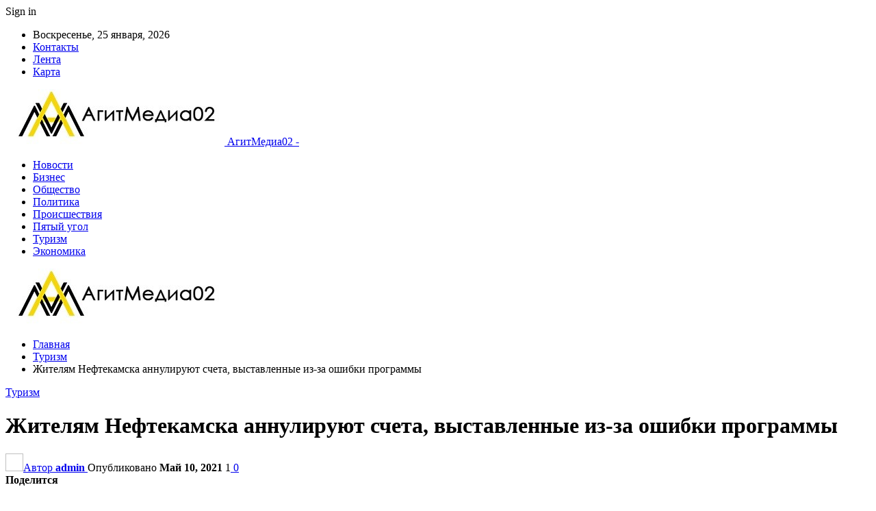

--- FILE ---
content_type: text/html; charset=UTF-8
request_url: https://agitmedia02.ru/turizm/jiteliam-neftekamska-annyliryut-scheta-vystavlennye-iz-za-oshibki-programmy.html
body_size: 19944
content:
	<!DOCTYPE html>
		<!--[if IE 8]>
	<html class="ie ie8" lang="ru-RU"
	prefix="og: https://ogp.me/ns#" > <![endif]-->
	<!--[if IE 9]>
	<html class="ie ie9" lang="ru-RU"
	prefix="og: https://ogp.me/ns#" > <![endif]-->
	<!--[if gt IE 9]><!-->
<html lang="ru-RU"
	prefix="og: https://ogp.me/ns#" > <!--<![endif]-->
	<head>
				<meta charset="UTF-8">
		<meta http-equiv="X-UA-Compatible" content="IE=edge">
		<meta name="viewport" content="width=device-width, initial-scale=1.0">
		<link rel="pingback" href="https://agitmedia02.ru/xmlrpc.php"/>

		<title>Жителям Нефтекамска аннулируют счета, выставленные из-за ошибки программы | АгитМедиа02</title>

		<!-- All in One SEO 4.0.18 -->
		<meta name="description" content="Фото: ЦУРБ Жителям Нефтекамска аннулируют счета, выставленные из-за ошибки программы Фото: ЦУРБ Центр управления РБ выясняет обстоятельства коммунальной истории в Нефтекамске. Одна из жительниц города написала в соцсетях, что нефтекамцы получили двойные счета на оплату вывоза мусора, сумма во втором у нее составила 7,7 тыс. руб.. Регоператор «Дюртюлимелиоводстрой» ответил ЦУРБ, что счета «размножились» из-за технического […]"/>
		<meta name="robots" content="max-snippet:-1, max-image-preview:large, max-video-preview:-1"/>
		<link rel="canonical" href="https://agitmedia02.ru/turizm/jiteliam-neftekamska-annyliryut-scheta-vystavlennye-iz-za-oshibki-programmy.html" />
		<meta property="og:site_name" content="АгитМедиа02 |" />
		<meta property="og:type" content="article" />
		<meta property="og:title" content="Жителям Нефтекамска аннулируют счета, выставленные из-за ошибки программы | АгитМедиа02" />
		<meta property="og:description" content="Фото: ЦУРБ Жителям Нефтекамска аннулируют счета, выставленные из-за ошибки программы Фото: ЦУРБ Центр управления РБ выясняет обстоятельства коммунальной истории в Нефтекамске. Одна из жительниц города написала в соцсетях, что нефтекамцы получили двойные счета на оплату вывоза мусора, сумма во втором у нее составила 7,7 тыс. руб.. Регоператор «Дюртюлимелиоводстрой» ответил ЦУРБ, что счета «размножились» из-за технического […]" />
		<meta property="og:url" content="https://agitmedia02.ru/turizm/jiteliam-neftekamska-annyliryut-scheta-vystavlennye-iz-za-oshibki-programmy.html" />
		<meta property="article:published_time" content="2021-05-10T00:23:39Z" />
		<meta property="article:modified_time" content="2021-05-10T00:23:39Z" />
		<meta property="twitter:card" content="summary" />
		<meta property="twitter:domain" content="agitmedia02.ru" />
		<meta property="twitter:title" content="Жителям Нефтекамска аннулируют счета, выставленные из-за ошибки программы | АгитМедиа02" />
		<meta property="twitter:description" content="Фото: ЦУРБ Жителям Нефтекамска аннулируют счета, выставленные из-за ошибки программы Фото: ЦУРБ Центр управления РБ выясняет обстоятельства коммунальной истории в Нефтекамске. Одна из жительниц города написала в соцсетях, что нефтекамцы получили двойные счета на оплату вывоза мусора, сумма во втором у нее составила 7,7 тыс. руб.. Регоператор «Дюртюлимелиоводстрой» ответил ЦУРБ, что счета «размножились» из-за технического […]" />
		<script type="application/ld+json" class="aioseo-schema">
			{"@context":"https:\/\/schema.org","@graph":[{"@type":"WebSite","@id":"https:\/\/agitmedia02.ru\/#website","url":"https:\/\/agitmedia02.ru\/","name":"\u0410\u0433\u0438\u0442\u041c\u0435\u0434\u0438\u043002","publisher":{"@id":"https:\/\/agitmedia02.ru\/#organization"}},{"@type":"Organization","@id":"https:\/\/agitmedia02.ru\/#organization","name":"\u0410\u0433\u0438\u0442\u041c\u0435\u0434\u0438\u043002","url":"https:\/\/agitmedia02.ru\/"},{"@type":"BreadcrumbList","@id":"https:\/\/agitmedia02.ru\/turizm\/jiteliam-neftekamska-annyliryut-scheta-vystavlennye-iz-za-oshibki-programmy.html#breadcrumblist","itemListElement":[{"@type":"ListItem","@id":"https:\/\/agitmedia02.ru\/#listItem","position":"1","item":{"@id":"https:\/\/agitmedia02.ru\/#item","name":"\u0413\u043b\u0430\u0432\u043d\u0430\u044f","description":"\u041d\u043e\u0432\u043e\u0441\u0442\u0438 \u0411\u0430\u0448\u043a\u0438\u0440\u0438\u0438 \u0441\u0435\u0433\u043e\u0434\u043d\u044f, \u0441\u0430\u043c\u0430\u044f \u043e\u043f\u0435\u0440\u0430\u0442\u0438\u0432\u043d\u0430\u044f \u0438\u043d\u0444\u043e\u0440\u043c\u0430\u0446\u0438\u044f: \u0442\u0435\u043c\u044b \u0434\u043d\u044f, \u043e\u0431\u0437\u043e\u0440\u044b, \u0430\u043d\u0430\u043b\u0438\u0437. \u0424\u043e\u0442\u043e \u0438 \u0432\u0438\u0434\u0435\u043e \u0441 \u043c\u0435\u0441\u0442\u0430 \u0441\u043e\u0431\u044b\u0442\u0438\u0439.","url":"https:\/\/agitmedia02.ru\/"},"nextItem":"https:\/\/agitmedia02.ru\/turizm\/#listItem"},{"@type":"ListItem","@id":"https:\/\/agitmedia02.ru\/turizm\/#listItem","position":"2","item":{"@id":"https:\/\/agitmedia02.ru\/turizm\/#item","name":"\u0422\u0443\u0440\u0438\u0437\u043c","description":"\u0424\u043e\u0442\u043e: \u0426\u0423\u0420\u0411 \u0416\u0438\u0442\u0435\u043b\u044f\u043c \u041d\u0435\u0444\u0442\u0435\u043a\u0430\u043c\u0441\u043a\u0430 \u0430\u043d\u043d\u0443\u043b\u0438\u0440\u0443\u044e\u0442 \u0441\u0447\u0435\u0442\u0430, \u0432\u044b\u0441\u0442\u0430\u0432\u043b\u0435\u043d\u043d\u044b\u0435 \u0438\u0437-\u0437\u0430 \u043e\u0448\u0438\u0431\u043a\u0438 \u043f\u0440\u043e\u0433\u0440\u0430\u043c\u043c\u044b \u0424\u043e\u0442\u043e: \u0426\u0423\u0420\u0411 \u0426\u0435\u043d\u0442\u0440 \u0443\u043f\u0440\u0430\u0432\u043b\u0435\u043d\u0438\u044f \u0420\u0411 \u0432\u044b\u044f\u0441\u043d\u044f\u0435\u0442 \u043e\u0431\u0441\u0442\u043e\u044f\u0442\u0435\u043b\u044c\u0441\u0442\u0432\u0430 \u043a\u043e\u043c\u043c\u0443\u043d\u0430\u043b\u044c\u043d\u043e\u0439 \u0438\u0441\u0442\u043e\u0440\u0438\u0438 \u0432 \u041d\u0435\u0444\u0442\u0435\u043a\u0430\u043c\u0441\u043a\u0435. \u041e\u0434\u043d\u0430 \u0438\u0437 \u0436\u0438\u0442\u0435\u043b\u044c\u043d\u0438\u0446 \u0433\u043e\u0440\u043e\u0434\u0430 \u043d\u0430\u043f\u0438\u0441\u0430\u043b\u0430 \u0432 \u0441\u043e\u0446\u0441\u0435\u0442\u044f\u0445, \u0447\u0442\u043e \u043d\u0435\u0444\u0442\u0435\u043a\u0430\u043c\u0446\u044b \u043f\u043e\u043b\u0443\u0447\u0438\u043b\u0438 \u0434\u0432\u043e\u0439\u043d\u044b\u0435 \u0441\u0447\u0435\u0442\u0430 \u043d\u0430 \u043e\u043f\u043b\u0430\u0442\u0443 \u0432\u044b\u0432\u043e\u0437\u0430 \u043c\u0443\u0441\u043e\u0440\u0430, \u0441\u0443\u043c\u043c\u0430 \u0432\u043e \u0432\u0442\u043e\u0440\u043e\u043c \u0443 \u043d\u0435\u0435 \u0441\u043e\u0441\u0442\u0430\u0432\u0438\u043b\u0430 7,7 \u0442\u044b\u0441. \u0440\u0443\u0431.. \u0420\u0435\u0433\u043e\u043f\u0435\u0440\u0430\u0442\u043e\u0440 \u00ab\u0414\u044e\u0440\u0442\u044e\u043b\u0438\u043c\u0435\u043b\u0438\u043e\u0432\u043e\u0434\u0441\u0442\u0440\u043e\u0439\u00bb \u043e\u0442\u0432\u0435\u0442\u0438\u043b \u0426\u0423\u0420\u0411, \u0447\u0442\u043e \u0441\u0447\u0435\u0442\u0430 \u00ab\u0440\u0430\u0437\u043c\u043d\u043e\u0436\u0438\u043b\u0438\u0441\u044c\u00bb \u0438\u0437-\u0437\u0430 \u0442\u0435\u0445\u043d\u0438\u0447\u0435\u0441\u043a\u043e\u0433\u043e [\u2026]","url":"https:\/\/agitmedia02.ru\/turizm\/"},"previousItem":"https:\/\/agitmedia02.ru\/#listItem"}]},{"@type":"Person","@id":"https:\/\/agitmedia02.ru\/author\/admin#author","url":"https:\/\/agitmedia02.ru\/author\/admin","name":"admin","image":{"@type":"ImageObject","@id":"https:\/\/agitmedia02.ru\/turizm\/jiteliam-neftekamska-annyliryut-scheta-vystavlennye-iz-za-oshibki-programmy.html#authorImage","url":"https:\/\/secure.gravatar.com\/avatar\/89642ac39e8f4773866728d5b9e8a59e?s=96&d=mm&r=g","width":"96","height":"96","caption":"admin"}},{"@type":"WebPage","@id":"https:\/\/agitmedia02.ru\/turizm\/jiteliam-neftekamska-annyliryut-scheta-vystavlennye-iz-za-oshibki-programmy.html#webpage","url":"https:\/\/agitmedia02.ru\/turizm\/jiteliam-neftekamska-annyliryut-scheta-vystavlennye-iz-za-oshibki-programmy.html","name":"\u0416\u0438\u0442\u0435\u043b\u044f\u043c \u041d\u0435\u0444\u0442\u0435\u043a\u0430\u043c\u0441\u043a\u0430 \u0430\u043d\u043d\u0443\u043b\u0438\u0440\u0443\u044e\u0442 \u0441\u0447\u0435\u0442\u0430, \u0432\u044b\u0441\u0442\u0430\u0432\u043b\u0435\u043d\u043d\u044b\u0435 \u0438\u0437-\u0437\u0430 \u043e\u0448\u0438\u0431\u043a\u0438 \u043f\u0440\u043e\u0433\u0440\u0430\u043c\u043c\u044b | \u0410\u0433\u0438\u0442\u041c\u0435\u0434\u0438\u043002","description":"\u0424\u043e\u0442\u043e: \u0426\u0423\u0420\u0411 \u0416\u0438\u0442\u0435\u043b\u044f\u043c \u041d\u0435\u0444\u0442\u0435\u043a\u0430\u043c\u0441\u043a\u0430 \u0430\u043d\u043d\u0443\u043b\u0438\u0440\u0443\u044e\u0442 \u0441\u0447\u0435\u0442\u0430, \u0432\u044b\u0441\u0442\u0430\u0432\u043b\u0435\u043d\u043d\u044b\u0435 \u0438\u0437-\u0437\u0430 \u043e\u0448\u0438\u0431\u043a\u0438 \u043f\u0440\u043e\u0433\u0440\u0430\u043c\u043c\u044b \u0424\u043e\u0442\u043e: \u0426\u0423\u0420\u0411 \u0426\u0435\u043d\u0442\u0440 \u0443\u043f\u0440\u0430\u0432\u043b\u0435\u043d\u0438\u044f \u0420\u0411 \u0432\u044b\u044f\u0441\u043d\u044f\u0435\u0442 \u043e\u0431\u0441\u0442\u043e\u044f\u0442\u0435\u043b\u044c\u0441\u0442\u0432\u0430 \u043a\u043e\u043c\u043c\u0443\u043d\u0430\u043b\u044c\u043d\u043e\u0439 \u0438\u0441\u0442\u043e\u0440\u0438\u0438 \u0432 \u041d\u0435\u0444\u0442\u0435\u043a\u0430\u043c\u0441\u043a\u0435. \u041e\u0434\u043d\u0430 \u0438\u0437 \u0436\u0438\u0442\u0435\u043b\u044c\u043d\u0438\u0446 \u0433\u043e\u0440\u043e\u0434\u0430 \u043d\u0430\u043f\u0438\u0441\u0430\u043b\u0430 \u0432 \u0441\u043e\u0446\u0441\u0435\u0442\u044f\u0445, \u0447\u0442\u043e \u043d\u0435\u0444\u0442\u0435\u043a\u0430\u043c\u0446\u044b \u043f\u043e\u043b\u0443\u0447\u0438\u043b\u0438 \u0434\u0432\u043e\u0439\u043d\u044b\u0435 \u0441\u0447\u0435\u0442\u0430 \u043d\u0430 \u043e\u043f\u043b\u0430\u0442\u0443 \u0432\u044b\u0432\u043e\u0437\u0430 \u043c\u0443\u0441\u043e\u0440\u0430, \u0441\u0443\u043c\u043c\u0430 \u0432\u043e \u0432\u0442\u043e\u0440\u043e\u043c \u0443 \u043d\u0435\u0435 \u0441\u043e\u0441\u0442\u0430\u0432\u0438\u043b\u0430 7,7 \u0442\u044b\u0441. \u0440\u0443\u0431.. \u0420\u0435\u0433\u043e\u043f\u0435\u0440\u0430\u0442\u043e\u0440 \u00ab\u0414\u044e\u0440\u0442\u044e\u043b\u0438\u043c\u0435\u043b\u0438\u043e\u0432\u043e\u0434\u0441\u0442\u0440\u043e\u0439\u00bb \u043e\u0442\u0432\u0435\u0442\u0438\u043b \u0426\u0423\u0420\u0411, \u0447\u0442\u043e \u0441\u0447\u0435\u0442\u0430 \u00ab\u0440\u0430\u0437\u043c\u043d\u043e\u0436\u0438\u043b\u0438\u0441\u044c\u00bb \u0438\u0437-\u0437\u0430 \u0442\u0435\u0445\u043d\u0438\u0447\u0435\u0441\u043a\u043e\u0433\u043e [\u2026]","inLanguage":"ru-RU","isPartOf":{"@id":"https:\/\/agitmedia02.ru\/#website"},"breadcrumb":{"@id":"https:\/\/agitmedia02.ru\/turizm\/jiteliam-neftekamska-annyliryut-scheta-vystavlennye-iz-za-oshibki-programmy.html#breadcrumblist"},"author":"https:\/\/agitmedia02.ru\/turizm\/jiteliam-neftekamska-annyliryut-scheta-vystavlennye-iz-za-oshibki-programmy.html#author","creator":"https:\/\/agitmedia02.ru\/turizm\/jiteliam-neftekamska-annyliryut-scheta-vystavlennye-iz-za-oshibki-programmy.html#author","image":{"@type":"ImageObject","@id":"https:\/\/agitmedia02.ru\/#mainImage","url":"https:\/\/agitmedia02.ru\/wp-content\/uploads\/2021\/05\/bf4f0a4881b52354e962c72945064995.jpg","width":"600","height":"399"},"primaryImageOfPage":{"@id":"https:\/\/agitmedia02.ru\/turizm\/jiteliam-neftekamska-annyliryut-scheta-vystavlennye-iz-za-oshibki-programmy.html#mainImage"},"datePublished":"2021-05-10T00:23:39+03:00","dateModified":"2021-05-10T00:23:39+03:00"},{"@type":"Article","@id":"https:\/\/agitmedia02.ru\/turizm\/jiteliam-neftekamska-annyliryut-scheta-vystavlennye-iz-za-oshibki-programmy.html#article","name":"\u0416\u0438\u0442\u0435\u043b\u044f\u043c \u041d\u0435\u0444\u0442\u0435\u043a\u0430\u043c\u0441\u043a\u0430 \u0430\u043d\u043d\u0443\u043b\u0438\u0440\u0443\u044e\u0442 \u0441\u0447\u0435\u0442\u0430, \u0432\u044b\u0441\u0442\u0430\u0432\u043b\u0435\u043d\u043d\u044b\u0435 \u0438\u0437-\u0437\u0430 \u043e\u0448\u0438\u0431\u043a\u0438 \u043f\u0440\u043e\u0433\u0440\u0430\u043c\u043c\u044b | \u0410\u0433\u0438\u0442\u041c\u0435\u0434\u0438\u043002","description":"\u0424\u043e\u0442\u043e: \u0426\u0423\u0420\u0411 \u0416\u0438\u0442\u0435\u043b\u044f\u043c \u041d\u0435\u0444\u0442\u0435\u043a\u0430\u043c\u0441\u043a\u0430 \u0430\u043d\u043d\u0443\u043b\u0438\u0440\u0443\u044e\u0442 \u0441\u0447\u0435\u0442\u0430, \u0432\u044b\u0441\u0442\u0430\u0432\u043b\u0435\u043d\u043d\u044b\u0435 \u0438\u0437-\u0437\u0430 \u043e\u0448\u0438\u0431\u043a\u0438 \u043f\u0440\u043e\u0433\u0440\u0430\u043c\u043c\u044b \u0424\u043e\u0442\u043e: \u0426\u0423\u0420\u0411 \u0426\u0435\u043d\u0442\u0440 \u0443\u043f\u0440\u0430\u0432\u043b\u0435\u043d\u0438\u044f \u0420\u0411 \u0432\u044b\u044f\u0441\u043d\u044f\u0435\u0442 \u043e\u0431\u0441\u0442\u043e\u044f\u0442\u0435\u043b\u044c\u0441\u0442\u0432\u0430 \u043a\u043e\u043c\u043c\u0443\u043d\u0430\u043b\u044c\u043d\u043e\u0439 \u0438\u0441\u0442\u043e\u0440\u0438\u0438 \u0432 \u041d\u0435\u0444\u0442\u0435\u043a\u0430\u043c\u0441\u043a\u0435. \u041e\u0434\u043d\u0430 \u0438\u0437 \u0436\u0438\u0442\u0435\u043b\u044c\u043d\u0438\u0446 \u0433\u043e\u0440\u043e\u0434\u0430 \u043d\u0430\u043f\u0438\u0441\u0430\u043b\u0430 \u0432 \u0441\u043e\u0446\u0441\u0435\u0442\u044f\u0445, \u0447\u0442\u043e \u043d\u0435\u0444\u0442\u0435\u043a\u0430\u043c\u0446\u044b \u043f\u043e\u043b\u0443\u0447\u0438\u043b\u0438 \u0434\u0432\u043e\u0439\u043d\u044b\u0435 \u0441\u0447\u0435\u0442\u0430 \u043d\u0430 \u043e\u043f\u043b\u0430\u0442\u0443 \u0432\u044b\u0432\u043e\u0437\u0430 \u043c\u0443\u0441\u043e\u0440\u0430, \u0441\u0443\u043c\u043c\u0430 \u0432\u043e \u0432\u0442\u043e\u0440\u043e\u043c \u0443 \u043d\u0435\u0435 \u0441\u043e\u0441\u0442\u0430\u0432\u0438\u043b\u0430 7,7 \u0442\u044b\u0441. \u0440\u0443\u0431.. \u0420\u0435\u0433\u043e\u043f\u0435\u0440\u0430\u0442\u043e\u0440 \u00ab\u0414\u044e\u0440\u0442\u044e\u043b\u0438\u043c\u0435\u043b\u0438\u043e\u0432\u043e\u0434\u0441\u0442\u0440\u043e\u0439\u00bb \u043e\u0442\u0432\u0435\u0442\u0438\u043b \u0426\u0423\u0420\u0411, \u0447\u0442\u043e \u0441\u0447\u0435\u0442\u0430 \u00ab\u0440\u0430\u0437\u043c\u043d\u043e\u0436\u0438\u043b\u0438\u0441\u044c\u00bb \u0438\u0437-\u0437\u0430 \u0442\u0435\u0445\u043d\u0438\u0447\u0435\u0441\u043a\u043e\u0433\u043e [\u2026]","headline":"\u0416\u0438\u0442\u0435\u043b\u044f\u043c \u041d\u0435\u0444\u0442\u0435\u043a\u0430\u043c\u0441\u043a\u0430 \u0430\u043d\u043d\u0443\u043b\u0438\u0440\u0443\u044e\u0442 \u0441\u0447\u0435\u0442\u0430, \u0432\u044b\u0441\u0442\u0430\u0432\u043b\u0435\u043d\u043d\u044b\u0435 \u0438\u0437-\u0437\u0430 \u043e\u0448\u0438\u0431\u043a\u0438 \u043f\u0440\u043e\u0433\u0440\u0430\u043c\u043c\u044b","author":{"@id":"https:\/\/agitmedia02.ru\/author\/admin#author"},"publisher":{"@id":"https:\/\/agitmedia02.ru\/#organization"},"datePublished":"2021-05-10T00:23:39+03:00","dateModified":"2021-05-10T00:23:39+03:00","articleSection":"\u0422\u0443\u0440\u0438\u0437\u043c","mainEntityOfPage":{"@id":"https:\/\/agitmedia02.ru\/turizm\/jiteliam-neftekamska-annyliryut-scheta-vystavlennye-iz-za-oshibki-programmy.html#webpage"},"isPartOf":{"@id":"https:\/\/agitmedia02.ru\/turizm\/jiteliam-neftekamska-annyliryut-scheta-vystavlennye-iz-za-oshibki-programmy.html#webpage"},"image":{"@type":"ImageObject","@id":"https:\/\/agitmedia02.ru\/#articleImage","url":"https:\/\/agitmedia02.ru\/wp-content\/uploads\/2021\/05\/bf4f0a4881b52354e962c72945064995.jpg","width":"600","height":"399"}}]}
		</script>
		<!-- All in One SEO -->


<!-- Better Open Graph, Schema.org & Twitter Integration -->
<meta property="og:locale" content="ru_ru"/>
<meta property="og:site_name" content="АгитМедиа02"/>
<meta property="og:url" content="https://agitmedia02.ru/turizm/jiteliam-neftekamska-annyliryut-scheta-vystavlennye-iz-za-oshibki-programmy.html"/>
<meta property="og:title" content="Жителям Нефтекамска аннулируют счета, выставленные из-за ошибки программы"/>
<meta property="og:image" content="https://agitmedia02.ru/wp-content/uploads/2021/05/bf4f0a4881b52354e962c72945064995.jpg"/>
<meta property="article:section" content="Туризм"/>
<meta property="og:description" content="			 				  		 																												 Фото: ЦУРБ																	  						  										 																 Жителям Нефтекамска аннулируют счета, выставленные из-за ошибки программы 					 Фото: ЦУРБ					 														 			    				 																		 	"/>
<meta property="og:type" content="article"/>
<meta name="twitter:card" content="summary"/>
<meta name="twitter:url" content="https://agitmedia02.ru/turizm/jiteliam-neftekamska-annyliryut-scheta-vystavlennye-iz-za-oshibki-programmy.html"/>
<meta name="twitter:title" content="Жителям Нефтекамска аннулируют счета, выставленные из-за ошибки программы"/>
<meta name="twitter:description" content="			 				  		 																												 Фото: ЦУРБ																	  						  										 																 Жителям Нефтекамска аннулируют счета, выставленные из-за ошибки программы 					 Фото: ЦУРБ					 														 			    				 																		 	"/>
<meta name="twitter:image" content="https://agitmedia02.ru/wp-content/uploads/2021/05/bf4f0a4881b52354e962c72945064995.jpg"/>
<!-- / Better Open Graph, Schema.org & Twitter Integration. -->
<link rel='dns-prefetch' href='//fonts.googleapis.com' />
<link rel="alternate" type="application/rss+xml" title="АгитМедиа02 &raquo; Лента" href="https://agitmedia02.ru/feed" />
<link rel="alternate" type="application/rss+xml" title="АгитМедиа02 &raquo; Лента комментариев" href="https://agitmedia02.ru/comments/feed" />
<link rel="alternate" type="application/rss+xml" title="АгитМедиа02 &raquo; Лента комментариев к &laquo;Жителям Нефтекамска аннулируют счета, выставленные из-за ошибки программы&raquo;" href="https://agitmedia02.ru/turizm/jiteliam-neftekamska-annyliryut-scheta-vystavlennye-iz-za-oshibki-programmy.html/feed" />
<script type="text/javascript">
window._wpemojiSettings = {"baseUrl":"https:\/\/s.w.org\/images\/core\/emoji\/14.0.0\/72x72\/","ext":".png","svgUrl":"https:\/\/s.w.org\/images\/core\/emoji\/14.0.0\/svg\/","svgExt":".svg","source":{"concatemoji":"https:\/\/agitmedia02.ru\/wp-includes\/js\/wp-emoji-release.min.js?ver=6.2.8"}};
/*! This file is auto-generated */
!function(e,a,t){var n,r,o,i=a.createElement("canvas"),p=i.getContext&&i.getContext("2d");function s(e,t){p.clearRect(0,0,i.width,i.height),p.fillText(e,0,0);e=i.toDataURL();return p.clearRect(0,0,i.width,i.height),p.fillText(t,0,0),e===i.toDataURL()}function c(e){var t=a.createElement("script");t.src=e,t.defer=t.type="text/javascript",a.getElementsByTagName("head")[0].appendChild(t)}for(o=Array("flag","emoji"),t.supports={everything:!0,everythingExceptFlag:!0},r=0;r<o.length;r++)t.supports[o[r]]=function(e){if(p&&p.fillText)switch(p.textBaseline="top",p.font="600 32px Arial",e){case"flag":return s("\ud83c\udff3\ufe0f\u200d\u26a7\ufe0f","\ud83c\udff3\ufe0f\u200b\u26a7\ufe0f")?!1:!s("\ud83c\uddfa\ud83c\uddf3","\ud83c\uddfa\u200b\ud83c\uddf3")&&!s("\ud83c\udff4\udb40\udc67\udb40\udc62\udb40\udc65\udb40\udc6e\udb40\udc67\udb40\udc7f","\ud83c\udff4\u200b\udb40\udc67\u200b\udb40\udc62\u200b\udb40\udc65\u200b\udb40\udc6e\u200b\udb40\udc67\u200b\udb40\udc7f");case"emoji":return!s("\ud83e\udef1\ud83c\udffb\u200d\ud83e\udef2\ud83c\udfff","\ud83e\udef1\ud83c\udffb\u200b\ud83e\udef2\ud83c\udfff")}return!1}(o[r]),t.supports.everything=t.supports.everything&&t.supports[o[r]],"flag"!==o[r]&&(t.supports.everythingExceptFlag=t.supports.everythingExceptFlag&&t.supports[o[r]]);t.supports.everythingExceptFlag=t.supports.everythingExceptFlag&&!t.supports.flag,t.DOMReady=!1,t.readyCallback=function(){t.DOMReady=!0},t.supports.everything||(n=function(){t.readyCallback()},a.addEventListener?(a.addEventListener("DOMContentLoaded",n,!1),e.addEventListener("load",n,!1)):(e.attachEvent("onload",n),a.attachEvent("onreadystatechange",function(){"complete"===a.readyState&&t.readyCallback()})),(e=t.source||{}).concatemoji?c(e.concatemoji):e.wpemoji&&e.twemoji&&(c(e.twemoji),c(e.wpemoji)))}(window,document,window._wpemojiSettings);
</script>
<style type="text/css">
img.wp-smiley,
img.emoji {
	display: inline !important;
	border: none !important;
	box-shadow: none !important;
	height: 1em !important;
	width: 1em !important;
	margin: 0 0.07em !important;
	vertical-align: -0.1em !important;
	background: none !important;
	padding: 0 !important;
}
</style>
	<link rel='stylesheet' id='wp-block-library-css' href='https://agitmedia02.ru/wp-includes/css/dist/block-library/style.min.css?ver=6.2.8' type='text/css' media='all' />
<link rel='stylesheet' id='classic-theme-styles-css' href='https://agitmedia02.ru/wp-includes/css/classic-themes.min.css?ver=6.2.8' type='text/css' media='all' />
<style id='global-styles-inline-css' type='text/css'>
body{--wp--preset--color--black: #000000;--wp--preset--color--cyan-bluish-gray: #abb8c3;--wp--preset--color--white: #ffffff;--wp--preset--color--pale-pink: #f78da7;--wp--preset--color--vivid-red: #cf2e2e;--wp--preset--color--luminous-vivid-orange: #ff6900;--wp--preset--color--luminous-vivid-amber: #fcb900;--wp--preset--color--light-green-cyan: #7bdcb5;--wp--preset--color--vivid-green-cyan: #00d084;--wp--preset--color--pale-cyan-blue: #8ed1fc;--wp--preset--color--vivid-cyan-blue: #0693e3;--wp--preset--color--vivid-purple: #9b51e0;--wp--preset--gradient--vivid-cyan-blue-to-vivid-purple: linear-gradient(135deg,rgba(6,147,227,1) 0%,rgb(155,81,224) 100%);--wp--preset--gradient--light-green-cyan-to-vivid-green-cyan: linear-gradient(135deg,rgb(122,220,180) 0%,rgb(0,208,130) 100%);--wp--preset--gradient--luminous-vivid-amber-to-luminous-vivid-orange: linear-gradient(135deg,rgba(252,185,0,1) 0%,rgba(255,105,0,1) 100%);--wp--preset--gradient--luminous-vivid-orange-to-vivid-red: linear-gradient(135deg,rgba(255,105,0,1) 0%,rgb(207,46,46) 100%);--wp--preset--gradient--very-light-gray-to-cyan-bluish-gray: linear-gradient(135deg,rgb(238,238,238) 0%,rgb(169,184,195) 100%);--wp--preset--gradient--cool-to-warm-spectrum: linear-gradient(135deg,rgb(74,234,220) 0%,rgb(151,120,209) 20%,rgb(207,42,186) 40%,rgb(238,44,130) 60%,rgb(251,105,98) 80%,rgb(254,248,76) 100%);--wp--preset--gradient--blush-light-purple: linear-gradient(135deg,rgb(255,206,236) 0%,rgb(152,150,240) 100%);--wp--preset--gradient--blush-bordeaux: linear-gradient(135deg,rgb(254,205,165) 0%,rgb(254,45,45) 50%,rgb(107,0,62) 100%);--wp--preset--gradient--luminous-dusk: linear-gradient(135deg,rgb(255,203,112) 0%,rgb(199,81,192) 50%,rgb(65,88,208) 100%);--wp--preset--gradient--pale-ocean: linear-gradient(135deg,rgb(255,245,203) 0%,rgb(182,227,212) 50%,rgb(51,167,181) 100%);--wp--preset--gradient--electric-grass: linear-gradient(135deg,rgb(202,248,128) 0%,rgb(113,206,126) 100%);--wp--preset--gradient--midnight: linear-gradient(135deg,rgb(2,3,129) 0%,rgb(40,116,252) 100%);--wp--preset--duotone--dark-grayscale: url('#wp-duotone-dark-grayscale');--wp--preset--duotone--grayscale: url('#wp-duotone-grayscale');--wp--preset--duotone--purple-yellow: url('#wp-duotone-purple-yellow');--wp--preset--duotone--blue-red: url('#wp-duotone-blue-red');--wp--preset--duotone--midnight: url('#wp-duotone-midnight');--wp--preset--duotone--magenta-yellow: url('#wp-duotone-magenta-yellow');--wp--preset--duotone--purple-green: url('#wp-duotone-purple-green');--wp--preset--duotone--blue-orange: url('#wp-duotone-blue-orange');--wp--preset--font-size--small: 13px;--wp--preset--font-size--medium: 20px;--wp--preset--font-size--large: 36px;--wp--preset--font-size--x-large: 42px;--wp--preset--spacing--20: 0.44rem;--wp--preset--spacing--30: 0.67rem;--wp--preset--spacing--40: 1rem;--wp--preset--spacing--50: 1.5rem;--wp--preset--spacing--60: 2.25rem;--wp--preset--spacing--70: 3.38rem;--wp--preset--spacing--80: 5.06rem;--wp--preset--shadow--natural: 6px 6px 9px rgba(0, 0, 0, 0.2);--wp--preset--shadow--deep: 12px 12px 50px rgba(0, 0, 0, 0.4);--wp--preset--shadow--sharp: 6px 6px 0px rgba(0, 0, 0, 0.2);--wp--preset--shadow--outlined: 6px 6px 0px -3px rgba(255, 255, 255, 1), 6px 6px rgba(0, 0, 0, 1);--wp--preset--shadow--crisp: 6px 6px 0px rgba(0, 0, 0, 1);}:where(.is-layout-flex){gap: 0.5em;}body .is-layout-flow > .alignleft{float: left;margin-inline-start: 0;margin-inline-end: 2em;}body .is-layout-flow > .alignright{float: right;margin-inline-start: 2em;margin-inline-end: 0;}body .is-layout-flow > .aligncenter{margin-left: auto !important;margin-right: auto !important;}body .is-layout-constrained > .alignleft{float: left;margin-inline-start: 0;margin-inline-end: 2em;}body .is-layout-constrained > .alignright{float: right;margin-inline-start: 2em;margin-inline-end: 0;}body .is-layout-constrained > .aligncenter{margin-left: auto !important;margin-right: auto !important;}body .is-layout-constrained > :where(:not(.alignleft):not(.alignright):not(.alignfull)){max-width: var(--wp--style--global--content-size);margin-left: auto !important;margin-right: auto !important;}body .is-layout-constrained > .alignwide{max-width: var(--wp--style--global--wide-size);}body .is-layout-flex{display: flex;}body .is-layout-flex{flex-wrap: wrap;align-items: center;}body .is-layout-flex > *{margin: 0;}:where(.wp-block-columns.is-layout-flex){gap: 2em;}.has-black-color{color: var(--wp--preset--color--black) !important;}.has-cyan-bluish-gray-color{color: var(--wp--preset--color--cyan-bluish-gray) !important;}.has-white-color{color: var(--wp--preset--color--white) !important;}.has-pale-pink-color{color: var(--wp--preset--color--pale-pink) !important;}.has-vivid-red-color{color: var(--wp--preset--color--vivid-red) !important;}.has-luminous-vivid-orange-color{color: var(--wp--preset--color--luminous-vivid-orange) !important;}.has-luminous-vivid-amber-color{color: var(--wp--preset--color--luminous-vivid-amber) !important;}.has-light-green-cyan-color{color: var(--wp--preset--color--light-green-cyan) !important;}.has-vivid-green-cyan-color{color: var(--wp--preset--color--vivid-green-cyan) !important;}.has-pale-cyan-blue-color{color: var(--wp--preset--color--pale-cyan-blue) !important;}.has-vivid-cyan-blue-color{color: var(--wp--preset--color--vivid-cyan-blue) !important;}.has-vivid-purple-color{color: var(--wp--preset--color--vivid-purple) !important;}.has-black-background-color{background-color: var(--wp--preset--color--black) !important;}.has-cyan-bluish-gray-background-color{background-color: var(--wp--preset--color--cyan-bluish-gray) !important;}.has-white-background-color{background-color: var(--wp--preset--color--white) !important;}.has-pale-pink-background-color{background-color: var(--wp--preset--color--pale-pink) !important;}.has-vivid-red-background-color{background-color: var(--wp--preset--color--vivid-red) !important;}.has-luminous-vivid-orange-background-color{background-color: var(--wp--preset--color--luminous-vivid-orange) !important;}.has-luminous-vivid-amber-background-color{background-color: var(--wp--preset--color--luminous-vivid-amber) !important;}.has-light-green-cyan-background-color{background-color: var(--wp--preset--color--light-green-cyan) !important;}.has-vivid-green-cyan-background-color{background-color: var(--wp--preset--color--vivid-green-cyan) !important;}.has-pale-cyan-blue-background-color{background-color: var(--wp--preset--color--pale-cyan-blue) !important;}.has-vivid-cyan-blue-background-color{background-color: var(--wp--preset--color--vivid-cyan-blue) !important;}.has-vivid-purple-background-color{background-color: var(--wp--preset--color--vivid-purple) !important;}.has-black-border-color{border-color: var(--wp--preset--color--black) !important;}.has-cyan-bluish-gray-border-color{border-color: var(--wp--preset--color--cyan-bluish-gray) !important;}.has-white-border-color{border-color: var(--wp--preset--color--white) !important;}.has-pale-pink-border-color{border-color: var(--wp--preset--color--pale-pink) !important;}.has-vivid-red-border-color{border-color: var(--wp--preset--color--vivid-red) !important;}.has-luminous-vivid-orange-border-color{border-color: var(--wp--preset--color--luminous-vivid-orange) !important;}.has-luminous-vivid-amber-border-color{border-color: var(--wp--preset--color--luminous-vivid-amber) !important;}.has-light-green-cyan-border-color{border-color: var(--wp--preset--color--light-green-cyan) !important;}.has-vivid-green-cyan-border-color{border-color: var(--wp--preset--color--vivid-green-cyan) !important;}.has-pale-cyan-blue-border-color{border-color: var(--wp--preset--color--pale-cyan-blue) !important;}.has-vivid-cyan-blue-border-color{border-color: var(--wp--preset--color--vivid-cyan-blue) !important;}.has-vivid-purple-border-color{border-color: var(--wp--preset--color--vivid-purple) !important;}.has-vivid-cyan-blue-to-vivid-purple-gradient-background{background: var(--wp--preset--gradient--vivid-cyan-blue-to-vivid-purple) !important;}.has-light-green-cyan-to-vivid-green-cyan-gradient-background{background: var(--wp--preset--gradient--light-green-cyan-to-vivid-green-cyan) !important;}.has-luminous-vivid-amber-to-luminous-vivid-orange-gradient-background{background: var(--wp--preset--gradient--luminous-vivid-amber-to-luminous-vivid-orange) !important;}.has-luminous-vivid-orange-to-vivid-red-gradient-background{background: var(--wp--preset--gradient--luminous-vivid-orange-to-vivid-red) !important;}.has-very-light-gray-to-cyan-bluish-gray-gradient-background{background: var(--wp--preset--gradient--very-light-gray-to-cyan-bluish-gray) !important;}.has-cool-to-warm-spectrum-gradient-background{background: var(--wp--preset--gradient--cool-to-warm-spectrum) !important;}.has-blush-light-purple-gradient-background{background: var(--wp--preset--gradient--blush-light-purple) !important;}.has-blush-bordeaux-gradient-background{background: var(--wp--preset--gradient--blush-bordeaux) !important;}.has-luminous-dusk-gradient-background{background: var(--wp--preset--gradient--luminous-dusk) !important;}.has-pale-ocean-gradient-background{background: var(--wp--preset--gradient--pale-ocean) !important;}.has-electric-grass-gradient-background{background: var(--wp--preset--gradient--electric-grass) !important;}.has-midnight-gradient-background{background: var(--wp--preset--gradient--midnight) !important;}.has-small-font-size{font-size: var(--wp--preset--font-size--small) !important;}.has-medium-font-size{font-size: var(--wp--preset--font-size--medium) !important;}.has-large-font-size{font-size: var(--wp--preset--font-size--large) !important;}.has-x-large-font-size{font-size: var(--wp--preset--font-size--x-large) !important;}
.wp-block-navigation a:where(:not(.wp-element-button)){color: inherit;}
:where(.wp-block-columns.is-layout-flex){gap: 2em;}
.wp-block-pullquote{font-size: 1.5em;line-height: 1.6;}
</style>
<link rel='stylesheet' id='cf-christmasification-css' href='https://agitmedia02.ru/wp-content/plugins/christmasify/public/css/cf-christmasification-public.min.css?ver=1.0.7' type='text/css' media='all' />
<link rel='stylesheet' id='contact-form-7-css' href='https://agitmedia02.ru/wp-content/plugins/contact-form-7/includes/css/styles.css?ver=5.4' type='text/css' media='all' />
<link rel='stylesheet' id='russian-currency-css' href='https://agitmedia02.ru/wp-content/plugins/russian-currency/russian-currency.css?ver=6.2.8' type='text/css' media='all' />
<link rel='stylesheet' id='toc-screen-css' href='https://agitmedia02.ru/wp-content/plugins/table-of-contents-plus/screen.min.css?ver=2002' type='text/css' media='all' />
<link rel='stylesheet' id='bf-slick-css' href='https://agitmedia02.ru/wp-content/themes/publisher/includes/libs/better-framework/assets/css/slick.min.css?ver=3.10.22' type='text/css' media='all' />
<link rel='stylesheet' id='pretty-photo-css' href='https://agitmedia02.ru/wp-content/themes/publisher/includes/libs/better-framework/assets/css/pretty-photo.min.css?ver=3.10.22' type='text/css' media='all' />
<link rel='stylesheet' id='bs-icons-css' href='https://agitmedia02.ru/wp-content/themes/publisher/includes/libs/better-framework/assets/css/bs-icons.css?ver=3.10.22' type='text/css' media='all' />
<link rel='stylesheet' id='theme-libs-css' href='https://agitmedia02.ru/wp-content/themes/publisher/css/theme-libs.min.css?ver=7.7.0' type='text/css' media='all' />
<link rel='stylesheet' id='fontawesome-css' href='https://agitmedia02.ru/wp-content/themes/publisher/includes/libs/better-framework/assets/css/font-awesome.min.css?ver=3.10.22' type='text/css' media='all' />
<link rel='stylesheet' id='publisher-css' href='https://agitmedia02.ru/wp-content/themes/publisher/style-7.7.0.min.css?ver=7.7.0' type='text/css' media='all' />
<link rel='stylesheet' id='better-framework-main-fonts-css' href='https://fonts.googleapis.com/css?family=Roboto:400,500%7CEB+Garamond:700,600' type='text/css' media='all' />
<link rel='stylesheet' id='publisher-theme-newspaper-daily-css' href='https://agitmedia02.ru/wp-content/themes/publisher/includes/styles/newspaper-daily/style.min.css?ver=7.7.0' type='text/css' media='all' />
<script type='text/javascript' src='https://agitmedia02.ru/wp-includes/js/jquery/jquery.min.js?ver=3.6.4' id='jquery-core-js'></script>
<script type='text/javascript' src='https://agitmedia02.ru/wp-includes/js/jquery/jquery-migrate.min.js?ver=3.4.0' id='jquery-migrate-js'></script>
<!--[if lt IE 9]>
<script type='text/javascript' src='https://agitmedia02.ru/wp-content/themes/publisher/includes/libs/better-framework/assets/js/html5shiv.min.js?ver=3.10.22' id='bf-html5shiv-js'></script>
<![endif]-->
<!--[if lt IE 9]>
<script type='text/javascript' src='https://agitmedia02.ru/wp-content/themes/publisher/includes/libs/better-framework/assets/js/respond.min.js?ver=3.10.22' id='bf-respond-js'></script>
<![endif]-->
<link rel="https://api.w.org/" href="https://agitmedia02.ru/wp-json/" /><link rel="alternate" type="application/json" href="https://agitmedia02.ru/wp-json/wp/v2/posts/2323" /><link rel="EditURI" type="application/rsd+xml" title="RSD" href="https://agitmedia02.ru/xmlrpc.php?rsd" />
<link rel="wlwmanifest" type="application/wlwmanifest+xml" href="https://agitmedia02.ru/wp-includes/wlwmanifest.xml" />
<meta name="generator" content="WordPress 6.2.8" />
<link rel='shortlink' href='https://agitmedia02.ru/?p=2323' />
<link rel="alternate" type="application/json+oembed" href="https://agitmedia02.ru/wp-json/oembed/1.0/embed?url=https%3A%2F%2Fagitmedia02.ru%2Fturizm%2Fjiteliam-neftekamska-annyliryut-scheta-vystavlennye-iz-za-oshibki-programmy.html" />
<link rel="alternate" type="text/xml+oembed" href="https://agitmedia02.ru/wp-json/oembed/1.0/embed?url=https%3A%2F%2Fagitmedia02.ru%2Fturizm%2Fjiteliam-neftekamska-annyliryut-scheta-vystavlennye-iz-za-oshibki-programmy.html&#038;format=xml" />
			<link rel="amphtml" href="https://agitmedia02.ru/amp/turizm/jiteliam-neftekamska-annyliryut-scheta-vystavlennye-iz-za-oshibki-programmy.html"/>
			<style type="text/css">div#toc_container {width: 100%;}</style><script type="application/ld+json">{
    "@context": "http:\/\/schema.org\/",
    "@type": "Organization",
    "@id": "#organization",
    "logo": {
        "@type": "ImageObject",
        "url": "https:\/\/agitmedia02.ru\/wp-content\/uploads\/2021\/03\/logo.jpg"
    },
    "url": "https:\/\/agitmedia02.ru\/",
    "name": "\u0410\u0433\u0438\u0442\u041c\u0435\u0434\u0438\u043002",
    "description": ""
}</script>
<script type="application/ld+json">{
    "@context": "http:\/\/schema.org\/",
    "@type": "WebSite",
    "name": "\u0410\u0433\u0438\u0442\u041c\u0435\u0434\u0438\u043002",
    "alternateName": "",
    "url": "https:\/\/agitmedia02.ru\/"
}</script>
<script type="application/ld+json">{
    "@context": "http:\/\/schema.org\/",
    "@type": "BlogPosting",
    "headline": "\u0416\u0438\u0442\u0435\u043b\u044f\u043c \u041d\u0435\u0444\u0442\u0435\u043a\u0430\u043c\u0441\u043a\u0430 \u0430\u043d\u043d\u0443\u043b\u0438\u0440\u0443\u044e\u0442 \u0441\u0447\u0435\u0442\u0430, \u0432\u044b\u0441\u0442\u0430\u0432\u043b\u0435\u043d\u043d\u044b\u0435 \u0438\u0437-\u0437\u0430 \u043e\u0448\u0438\u0431\u043a\u0438 \u043f\u0440\u043e\u0433\u0440\u0430\u043c\u043c\u044b",
    "description": "\t\t\t \t\t\t\t  \t\t \t\t\t\t\t\t\t\t\t\t\t\t\t\t\t\t\t\t\t\t\t\t\t\t\t\t\t\t \u0424\u043e\u0442\u043e: \u0426\u0423\u0420\u0411\t\t\t\t\t\t\t\t\t\t\t\t\t\t\t\t\t  \t\t\t\t\t\t  \t\t\t\t\t\t\t\t\t\t \t\t\t\t\t\t\t\t\t\t\t\t\t\t\t\t \u0416\u0438\u0442\u0435\u043b\u044f\u043c \u041d\u0435\u0444\u0442\u0435\u043a\u0430\u043c\u0441\u043a\u0430 \u0430\u043d\u043d\u0443\u043b\u0438\u0440\u0443\u044e\u0442 \u0441\u0447\u0435\u0442\u0430, \u0432\u044b\u0441\u0442\u0430\u0432\u043b\u0435\u043d\u043d\u044b\u0435 \u0438\u0437-\u0437\u0430 \u043e\u0448\u0438\u0431\u043a\u0438 \u043f\u0440\u043e\u0433\u0440\u0430\u043c\u043c\u044b \t\t\t\t\t \u0424\u043e\u0442\u043e: \u0426\u0423\u0420\u0411\t\t\t\t\t \t\t\t\t\t\t\t\t\t\t\t\t\t\t \t\t\t    \t\t\t\t \t\t\t\t\t\t\t\t\t\t\t\t\t\t\t\t\t\t \t",
    "datePublished": "2021-05-10",
    "dateModified": "2021-05-10",
    "author": {
        "@type": "Person",
        "@id": "#person-admin",
        "name": "admin"
    },
    "image": {
        "@type": "ImageObject",
        "url": "https:\/\/agitmedia02.ru\/wp-content\/uploads\/2021\/05\/bf4f0a4881b52354e962c72945064995.jpg",
        "width": 600,
        "height": 399
    },
    "interactionStatistic": [
        {
            "@type": "InteractionCounter",
            "interactionType": "http:\/\/schema.org\/CommentAction",
            "userInteractionCount": "0"
        }
    ],
    "publisher": {
        "@id": "#organization"
    },
    "mainEntityOfPage": "https:\/\/agitmedia02.ru\/turizm\/jiteliam-neftekamska-annyliryut-scheta-vystavlennye-iz-za-oshibki-programmy.html"
}</script>
<link rel='stylesheet' id='7.7.0-1671622860' href='https://agitmedia02.ru/wp-content/bs-booster-cache/7824cae05e50938e6080ab890721a278.css' type='text/css' media='all' />
<link rel="icon" href="https://agitmedia02.ru/wp-content/uploads/2021/02/cropped-1200px-coat_of_arms_of_bashkortostan.svg-32x32.png" sizes="32x32" />
<link rel="icon" href="https://agitmedia02.ru/wp-content/uploads/2021/02/cropped-1200px-coat_of_arms_of_bashkortostan.svg-192x192.png" sizes="192x192" />
<link rel="apple-touch-icon" href="https://agitmedia02.ru/wp-content/uploads/2021/02/cropped-1200px-coat_of_arms_of_bashkortostan.svg-180x180.png" />
<meta name="msapplication-TileImage" content="https://agitmedia02.ru/wp-content/uploads/2021/02/cropped-1200px-coat_of_arms_of_bashkortostan.svg-270x270.png" />
	</head>

<body class="post-template-default single single-post postid-2323 single-format-standard bs-theme bs-publisher bs-publisher-newspaper-daily active-light-box ltr close-rh page-layout-2-col-right boxed active-sticky-sidebar main-menu-sticky-smart single-prim-cat-14 single-cat-14  bs-ll-a" dir="ltr">
		<div class="main-wrap content-main-wrap">
			<header id="header" class="site-header header-style-2 boxed" itemscope="itemscope" itemtype="https://schema.org/WPHeader">

		<section class="topbar topbar-style-1 hidden-xs hidden-xs">
	<div class="content-wrap">
		<div class="container">
			<div class="topbar-inner clearfix">

									<div class="section-links">
													<a class="topbar-sign-in "
							   data-toggle="modal" data-target="#bsLoginModal">
								<i class="fa fa-user-circle"></i> Sign in							</a>

							<div class="modal sign-in-modal fade" id="bsLoginModal" tabindex="-1" role="dialog"
							     style="display: none">
								<div class="modal-dialog" role="document">
									<div class="modal-content">
											<span class="close-modal" data-dismiss="modal" aria-label="Close"><i
														class="fa fa-close"></i></span>
										<div class="modal-body">
											<div id="form_14396_" class="bs-shortcode bs-login-shortcode ">
		<div class="bs-login bs-type-login"  style="display:none">

					<div class="bs-login-panel bs-login-sign-panel bs-current-login-panel">
								<form name="loginform"
				      action="https://agitmedia02.ru/wp-login.php" method="post">

					
					<div class="login-header">
						<span class="login-icon fa fa-user-circle main-color"></span>
						<p>Welcome, Login to your account.</p>
					</div>
					
					<div class="login-field login-username">
						<input type="text" name="log" id="form_14396_user_login" class="input"
						       value="" size="20"
						       placeholder="Username or Email..." required/>
					</div>

					<div class="login-field login-password">
						<input type="password" name="pwd" id="form_14396_user_pass"
						       class="input"
						       value="" size="20" placeholder="Password..."
						       required/>
					</div>

					
					<div class="login-field">
						<a href="https://agitmedia02.ru/wp-login.php?action=lostpassword&redirect_to=https%3A%2F%2Fagitmedia02.ru%2Fturizm%2Fjiteliam-neftekamska-annyliryut-scheta-vystavlennye-iz-za-oshibki-programmy.html"
						   class="go-reset-panel">Forget password?</a>

													<span class="login-remember">
							<input class="remember-checkbox" name="rememberme" type="checkbox"
							       id="form_14396_rememberme"
							       value="forever"  />
							<label class="remember-label">Remember me</label>
						</span>
											</div>

					
					<div class="login-field login-submit">
						<input type="submit" name="wp-submit"
						       class="button-primary login-btn"
						       value="Log In"/>
						<input type="hidden" name="redirect_to" value="https://agitmedia02.ru/turizm/jiteliam-neftekamska-annyliryut-scheta-vystavlennye-iz-za-oshibki-programmy.html"/>
					</div>

									</form>
			</div>

			<div class="bs-login-panel bs-login-reset-panel">

				<span class="go-login-panel"><i
							class="fa fa-angle-left"></i> Sign in</span>

				<div class="bs-login-reset-panel-inner">
					<div class="login-header">
						<span class="login-icon fa fa-support"></span>
						<p>Recover your password.</p>
						<p>A password will be e-mailed to you.</p>
					</div>
										<form name="lostpasswordform" id="form_14396_lostpasswordform"
					      action="https://agitmedia02.ru/wp-login.php?action=lostpassword"
					      method="post">

						<div class="login-field reset-username">
							<input type="text" name="user_login" class="input" value=""
							       placeholder="Username or Email..."
							       required/>
						</div>

						
						<div class="login-field reset-submit">

							<input type="hidden" name="redirect_to" value=""/>
							<input type="submit" name="wp-submit" class="login-btn"
							       value="Send My Password"/>

						</div>
					</form>
				</div>
			</div>
			</div>
	</div>
										</div>
									</div>
								</div>
							</div>
												</div>
				
				<div class="section-menu">
						<div id="menu-top" class="menu top-menu-wrapper" role="navigation" itemscope="itemscope" itemtype="https://schema.org/SiteNavigationElement">
		<nav class="top-menu-container">

			<ul id="top-navigation" class="top-menu menu clearfix bsm-pure">
									<li id="topbar-date" class="menu-item menu-item-date">
					<span
						class="topbar-date">Воскресенье, 25 января, 2026</span>
					</li>
					<li id="menu-item-34" class="menu-item menu-item-type-post_type menu-item-object-page better-anim-fade menu-item-34"><a href="https://agitmedia02.ru/kontakty">Контакты</a></li>
<li id="menu-item-35" class="menu-item menu-item-type-post_type menu-item-object-page better-anim-fade menu-item-35"><a href="https://agitmedia02.ru/lenta">Лента</a></li>
<li id="menu-item-112" class="menu-item menu-item-type-custom menu-item-object-custom better-anim-fade menu-item-112"><a href="/sitemap.xml">Карта</a></li>
			</ul>

		</nav>
	</div>
				</div>
			</div>
		</div>
	</div>
</section>
		<div class="header-inner">
			<div class="content-wrap">
				<div class="container">
					<div class="row">
						<div class="row-height">
							<div class="logo-col col-xs-12">
								<div class="col-inside">
									<div id="site-branding" class="site-branding">
	<p  id="site-title" class="logo h1 img-logo">
	<a href="https://agitmedia02.ru/" itemprop="url" rel="home">
					<img id="site-logo" src="https://agitmedia02.ru/wp-content/uploads/2021/03/logo.jpg"
			     alt="АгитМедиа02"  />

			<span class="site-title">АгитМедиа02 - </span>
				</a>
</p>
</div><!-- .site-branding -->
								</div>
							</div>
													</div>
					</div>
				</div>
			</div>
		</div>

		<div id="menu-main" class="menu main-menu-wrapper" role="navigation" itemscope="itemscope" itemtype="https://schema.org/SiteNavigationElement">
	<div class="main-menu-inner">
		<div class="content-wrap">
			<div class="container">

				<nav class="main-menu-container">
					<ul id="main-navigation" class="main-menu menu bsm-pure clearfix">
						<li id="menu-item-245" class="menu-item menu-item-type-taxonomy menu-item-object-category menu-term-1 better-anim-fade menu-item-245"><a href="https://agitmedia02.ru/category/novosti">Новости</a></li>
<li id="menu-item-244" class="menu-item menu-item-type-taxonomy menu-item-object-category menu-term-12 better-anim-fade menu-item-244"><a href="https://agitmedia02.ru/category/biznes">Бизнес</a></li>
<li id="menu-item-246" class="menu-item menu-item-type-taxonomy menu-item-object-category menu-term-10 better-anim-fade menu-item-246"><a href="https://agitmedia02.ru/category/obshhestvo">Общество</a></li>
<li id="menu-item-247" class="menu-item menu-item-type-taxonomy menu-item-object-category menu-term-5 better-anim-fade menu-item-247"><a href="https://agitmedia02.ru/category/politika">Политика</a></li>
<li id="menu-item-248" class="menu-item menu-item-type-taxonomy menu-item-object-category menu-term-7 better-anim-fade menu-item-248"><a href="https://agitmedia02.ru/category/proisshestviya">Происшествия</a></li>
<li id="menu-item-249" class="menu-item menu-item-type-taxonomy menu-item-object-category menu-term-15 better-anim-fade menu-item-249"><a href="https://agitmedia02.ru/category/pyatyj-ugol">Пятый угол</a></li>
<li id="menu-item-250" class="menu-item menu-item-type-taxonomy menu-item-object-category current-post-ancestor current-menu-parent current-post-parent menu-term-14 better-anim-fade menu-item-250"><a href="https://agitmedia02.ru/category/turizm">Туризм</a></li>
<li id="menu-item-251" class="menu-item menu-item-type-taxonomy menu-item-object-category menu-term-4 better-anim-fade menu-item-251"><a href="https://agitmedia02.ru/category/ekonomika">Экономика</a></li>
					</ul><!-- #main-navigation -->
									</nav><!-- .main-menu-container -->

			</div>
		</div>
	</div>
</div><!-- .menu -->
	</header><!-- .header -->
	<div class="rh-header clearfix light deferred-block-exclude">
		<div class="rh-container clearfix">

			<div class="menu-container close">
				<span class="menu-handler"><span class="lines"></span></span>
			</div><!-- .menu-container -->

			<div class="logo-container rh-img-logo">
				<a href="https://agitmedia02.ru/" itemprop="url" rel="home">
											<img src="https://agitmedia02.ru/wp-content/uploads/2021/03/logo.jpg"
						     alt="АгитМедиа02"  />				</a>
			</div><!-- .logo-container -->
		</div><!-- .rh-container -->
	</div><!-- .rh-header -->
<nav role="navigation" aria-label="Breadcrumbs" class="bf-breadcrumb clearfix bc-top-style"><div class="container bf-breadcrumb-container"><ul class="bf-breadcrumb-items" itemscope itemtype="http://schema.org/BreadcrumbList"><meta name="numberOfItems" content="3" /><meta name="itemListOrder" content="Ascending" /><li itemprop="itemListElement" itemscope itemtype="http://schema.org/ListItem" class="bf-breadcrumb-item bf-breadcrumb-begin"><a itemprop="item" href="https://agitmedia02.ru" rel="home"><span itemprop="name">Главная</span></a><meta itemprop="position" content="1" /></li><li itemprop="itemListElement" itemscope itemtype="http://schema.org/ListItem" class="bf-breadcrumb-item"><a itemprop="item" href="https://agitmedia02.ru/category/turizm" ><span itemprop="name">Туризм</span></a><meta itemprop="position" content="2" /></li><li itemprop="itemListElement" itemscope itemtype="http://schema.org/ListItem" class="bf-breadcrumb-item bf-breadcrumb-end"><span itemprop="name">Жителям Нефтекамска аннулируют счета, выставленные из-за ошибки программы</span><meta itemprop="item" content="https://agitmedia02.ru/turizm/jiteliam-neftekamska-annyliryut-scheta-vystavlennye-iz-za-oshibki-programmy.html"/><meta itemprop="position" content="3" /></li></ul></div></nav><div class="content-wrap">
		<main id="content" class="content-container">
		<div
				class="container layout-2-col layout-2-col-1 layout-right-sidebar layout-bc-before post-template-14 nfi">

						<div class="post-header-inner nfi">
				<div class="post-header-title">
					<div class="term-badges floated"><span class="term-badge term-14"><a href="https://agitmedia02.ru/category/turizm">Туризм</a></span></div>					<h1 class="single-post-title">
						<span class="post-title" itemprop="headline">Жителям Нефтекамска аннулируют счета, выставленные из-за ошибки программы</span>
					</h1>
					<div class="post-meta single-post-meta">
			<a href="https://agitmedia02.ru/author/admin"
		   title="Обзор Автор статьи"
		   class="post-author-a post-author-avatar">
			<img alt=''  data-src='https://secure.gravatar.com/avatar/89642ac39e8f4773866728d5b9e8a59e?s=26&d=mm&r=g' class='avatar avatar-26 photo avatar-default' height='26' width='26' /><span class="post-author-name">Автор <b>admin</b></span>		</a>
					<span class="time"><time class="post-published updated"
			                         datetime="2021-05-10T03:23:39+03:00">Опубликовано <b>Май 10, 2021</b></time></span>
			<span class="views post-meta-views rank-default" data-bpv-post="2323"><i class="bf-icon  fa fa-eye"></i> 1</span><a href="https://agitmedia02.ru/turizm/jiteliam-neftekamska-annyliryut-scheta-vystavlennye-iz-za-oshibki-programmy.html#respond" title="Оставить комментарий дальше: &quot;Жителям Нефтекамска аннулируют счета, выставленные из-за ошибки программы&quot;" class="comments"><i class="fa fa-comments-o"></i> 0</a></div>
				</div>
			</div>

			<div class="row main-section">
										<div class="col-sm-8 content-column">
							<div class="single-container">
								<article id="post-2323" class="post-2323 post type-post status-publish format-standard has-post-thumbnail  category-turizm single-post-content">

									<div class="single-featured">
																			</div>

											<div class="post-share single-post-share top-share clearfix style-1">
			<div class="post-share-btn-group">
							</div>
						<div class="share-handler-wrap ">
				<span class="share-handler post-share-btn rank-default">
					<i class="bf-icon  fa fa-share-alt"></i>						<b class="text">Поделится</b>
										</span>
				<span class="social-item ok-ru"><a target="_blank" rel="nofollow" href="https://agitmedia02.ru/goto/https://connect.ok.ru/offer?url=https%3A%2F%2Fagitmedia02.ru%2Fturizm%2Fjiteliam-neftekamska-annyliryut-scheta-vystavlennye-iz-za-oshibki-programmy.html&title=Жителям Нефтекамска аннулируют счета, выставленные из-за ошибки программы&imageUrl=https://agitmedia02.ru/wp-content/uploads/2021/05/bf4f0a4881b52354e962c72945064995.jpg"  target="_blank" rel="nofollow noreferrer" class="bs-button-el" onclick="window.open(this.href, 'share-ok-ru','left=50,top=50,width=600,height=320,toolbar=0'); return false;"><span class="icon"><i class="bf-icon bsfi-ok-ru"></i></span></a></span><span class="social-item vk"><a target="_blank" rel="nofollow" href="https://agitmedia02.ru/goto/https://vkontakte.ru/share.php?url=https%3A%2F%2Fagitmedia02.ru%2Fturizm%2Fjiteliam-neftekamska-annyliryut-scheta-vystavlennye-iz-za-oshibki-programmy.html"  target="_blank" rel="nofollow noreferrer" class="bs-button-el" onclick="window.open(this.href, 'share-vk','left=50,top=50,width=600,height=320,toolbar=0'); return false;"><span class="icon"><i class="bf-icon fa fa-vk"></i></span></a></span><span class="social-item telegram"><a target="_blank" rel="nofollow" href="https://agitmedia02.ru/goto/https://telegram.me/share/url?url=https%3A%2F%2Fagitmedia02.ru%2Fturizm%2Fjiteliam-neftekamska-annyliryut-scheta-vystavlennye-iz-za-oshibki-programmy.html&text=Жителям Нефтекамска аннулируют счета, выставленные из-за ошибки программы"  target="_blank" rel="nofollow noreferrer" class="bs-button-el" onclick="window.open(this.href, 'share-telegram','left=50,top=50,width=600,height=320,toolbar=0'); return false;"><span class="icon"><i class="bf-icon fa fa-send"></i></span></a></span><span class="social-item whatsapp"><a target="_blank" rel="nofollow" href="https://agitmedia02.ru/goto/whatsapp://send?text=Жителям Нефтекамска аннулируют счета, выставленные из-за ошибки программы %0A%0A https%3A%2F%2Fagitmedia02.ru%2Fturizm%2Fjiteliam-neftekamska-annyliryut-scheta-vystavlennye-iz-za-oshibki-programmy.html"  target="_blank" rel="nofollow noreferrer" class="bs-button-el" onclick="window.open(this.href, 'share-whatsapp','left=50,top=50,width=600,height=320,toolbar=0'); return false;"><span class="icon"><i class="bf-icon fa fa-whatsapp"></i></span></a></span><span class="social-item viber"><a target="_blank" rel="nofollow" href="https://agitmedia02.ru/goto/viber://forward?text=Жителям Нефтекамска аннулируют счета, выставленные из-за ошибки программы https%3A%2F%2Fagitmedia02.ru%2Fturizm%2Fjiteliam-neftekamska-annyliryut-scheta-vystavlennye-iz-za-oshibki-programmy.html"  target="_blank" rel="nofollow noreferrer" class="bs-button-el" onclick="window.open(this.href, 'share-viber','left=50,top=50,width=600,height=320,toolbar=0'); return false;"><span class="icon"><i class="bf-icon bsfi-viber"></i></span></a></span></div>		</div>
											<div class="entry-content clearfix single-post-content">
										<p><img title="Жителям Нефтекамска аннулируют счета, выставленные из-за ошибки программы"  data-src="/wp-content/uploads/2021/05/bf4f0a4881b52354e962c72945064995.jpg" alt="Жителям Нефтекамска аннулируют счета, выставленные из-за ошибки программы" /></p>
 <p>										 Фото: ЦУРБ									</p>
<div class="bs-irp left bs-irp-thumbnail-1-full">

	<div class="bs-irp-heading">
		<span class="h-text heading-typo">Сейчас читают:</span>
	</div>

			<div class="bs-pagination-wrapper main-term-none none ">
			<div class="listing listing-thumbnail listing-tb-1 clearfix columns-2">
		<div class="post-23732 type-post format-standard has-post-thumbnail   listing-item listing-item-thumbnail listing-item-tb-1 main-term-14">
	<div class="item-inner clearfix">
					<div class="featured featured-type-featured-image">
				<a  title="Врачу-терапевту Сатлыкову Ришату Гафуровичу присвоено почетное звание «Заслуженный врач Республики Башкортостан»" data-src="https://agitmedia02.ru/wp-content/uploads/2023/07/rishat-gafurovich1.webp" data-bs-srcset="{&quot;baseurl&quot;:&quot;https:\/\/agitmedia02.ru\/wp-content\/uploads\/2023\/07\/&quot;,&quot;sizes&quot;:{&quot;1771&quot;:&quot;rishat-gafurovich1.webp&quot;}}"						class="img-holder" href="https://agitmedia02.ru/turizm/s-podriadchika-zolotodobyvaushei-altinvest-v-bashkirii-vzyskali-%e2%82%bd105-mln-3.html"></a>
							</div>
		<p class="title">		<a href="https://agitmedia02.ru/turizm/s-podriadchika-zolotodobyvaushei-altinvest-v-bashkirii-vzyskali-%e2%82%bd105-mln-3.html" class="post-url post-title">
			Врачу-терапевту Сатлыкову Ришату Гафуровичу присвоено&hellip;		</a>
		</p>		<div class="post-meta">

							<span class="time"><time class="post-published updated"
				                         datetime="2023-07-13T06:24:55+03:00">Июл 13, 2023</time></span>
						</div>
			</div>
	</div >
	<div class="post-23689 type-post format-standard has-post-thumbnail   listing-item listing-item-thumbnail listing-item-tb-1 main-term-14">
	<div class="item-inner clearfix">
					<div class="featured featured-type-featured-image">
				<a  title="Праздник Ивана Купалы в Янган-Тау" data-src="https://agitmedia02.ru/wp-content/uploads/2023/07/imgp9736.webp" data-bs-srcset="{&quot;baseurl&quot;:&quot;https:\/\/agitmedia02.ru\/wp-content\/uploads\/2023\/07\/&quot;,&quot;sizes&quot;:{&quot;1920&quot;:&quot;imgp9736.webp&quot;}}"						class="img-holder" href="https://agitmedia02.ru/turizm/v-bashkirii-postroiat-metallyrgicheskii-kompleks-za-58-mlrd-ryblei-12.html"></a>
							</div>
		<p class="title">		<a href="https://agitmedia02.ru/turizm/v-bashkirii-postroiat-metallyrgicheskii-kompleks-za-58-mlrd-ryblei-12.html" class="post-url post-title">
			Праздник Ивана Купалы в Янган-Тау		</a>
		</p>		<div class="post-meta">

							<span class="time"><time class="post-published updated"
				                         datetime="2023-07-12T07:22:35+03:00">Июл 12, 2023</time></span>
						</div>
			</div>
	</div >
	</div>
	
	</div></div> <p>
					 Жителям Нефтекамска аннулируют счета, выставленные из-за ошибки программы 					 Фото: ЦУРБ
					 				</p>
 <p style="text-indent: 0em"> Центр управления РБ выясняет обстоятельства коммунальной истории в Нефтекамске. Одна из жительниц города написала в соцсетях, что нефтекамцы получили двойные счета на оплату вывоза мусора, сумма во втором у нее составила 7,7 тыс. руб..
</p>
</p>
<p> Регоператор «Дюртюлимелиоводстрой» ответил ЦУРБ, что счета «размножились» из-за технического сбоя при объединении баз данных регоператора и системы ГИС ЖКХ.
</p>
</p>
<p> «Сейчас дубли устраняются. Все ошибки обещали исправить до конца следующей недели, платежки аннулировать. Деньги за оплаченные квитанции-клоны переведут на лицевые счета клиентов либо вернут жителям», — сообщили в ЦУРБ.
</p>
</p>
<p>Оформить возврат средств можно:
</p>
</p>
<p> – в Центре обслуживания клиентов «Дюртюлимелиоводстроя» (Нефтекамск, ул. Ленина, 30)
</p>
<p> – в личном кабинете на сайте регоператора dmsrb.ru
</p>
<p> – через мобильное приложение «ТКО-РО Дюртюлимелиоводстрой»
</p>
<p> – по электронной почте [email&#160;protected]
</p>
<p> – по номеру горячей линии 88002227240.</p>
<p>&nbsp; </p>
<p style="float: right;">
<p>			ИА «Башинформ»</p>
<p style="text-align:right;">
<!--noindex-->Источник:  <a target="_blank" rel="nofollow" href="https://agitmedia02.ru/goto/http://www.bashinform.ru/news/1591171-zhitelyam-neftekamska-annuliruyut-scheta-vystavlennye-iz-za-oshibki-programmy/" target="_blank" rel="nofollow noopener" >www.bashinform.ru </a><!--/noindex--></p> 									</div>
											<div class="post-share single-post-share bottom-share clearfix style-1">
			<div class="post-share-btn-group">
				<a href="https://agitmedia02.ru/turizm/jiteliam-neftekamska-annyliryut-scheta-vystavlennye-iz-za-oshibki-programmy.html#respond" class="post-share-btn post-share-btn-comments comments" title="Оставить комментарий дальше: &quot;Жителям Нефтекамска аннулируют счета, выставленные из-за ошибки программы&quot;"><i class="bf-icon fa fa-comments" aria-hidden="true"></i> <b class="number">0</b></a><span class="views post-share-btn post-share-btn-views rank-default" data-bpv-post="2323"><i class="bf-icon  fa fa-eye"></i> <b class="number">1</b></span>			</div>
						<div class="share-handler-wrap ">
				<span class="share-handler post-share-btn rank-default">
					<i class="bf-icon  fa fa-share-alt"></i>						<b class="text">Поделится</b>
										</span>
				<span class="social-item ok-ru has-title"><a target="_blank" rel="nofollow" href="https://agitmedia02.ru/goto/https://connect.ok.ru/offer?url=https%3A%2F%2Fagitmedia02.ru%2Fturizm%2Fjiteliam-neftekamska-annyliryut-scheta-vystavlennye-iz-za-oshibki-programmy.html&title=Жителям Нефтекамска аннулируют счета, выставленные из-за ошибки программы&imageUrl=https://agitmedia02.ru/wp-content/uploads/2021/05/bf4f0a4881b52354e962c72945064995.jpg"  target="_blank" rel="nofollow noreferrer" class="bs-button-el" onclick="window.open(this.href, 'share-ok-ru','left=50,top=50,width=600,height=320,toolbar=0'); return false;"><span class="icon"><i class="bf-icon bsfi-ok-ru"></i></span><span class="item-title">OK.ru</span></a></span><span class="social-item vk has-title"><a target="_blank" rel="nofollow" href="https://agitmedia02.ru/goto/https://vkontakte.ru/share.php?url=https%3A%2F%2Fagitmedia02.ru%2Fturizm%2Fjiteliam-neftekamska-annyliryut-scheta-vystavlennye-iz-za-oshibki-programmy.html"  target="_blank" rel="nofollow noreferrer" class="bs-button-el" onclick="window.open(this.href, 'share-vk','left=50,top=50,width=600,height=320,toolbar=0'); return false;"><span class="icon"><i class="bf-icon fa fa-vk"></i></span><span class="item-title">VK</span></a></span><span class="social-item telegram has-title"><a target="_blank" rel="nofollow" href="https://agitmedia02.ru/goto/https://telegram.me/share/url?url=https%3A%2F%2Fagitmedia02.ru%2Fturizm%2Fjiteliam-neftekamska-annyliryut-scheta-vystavlennye-iz-za-oshibki-programmy.html&text=Жителям Нефтекамска аннулируют счета, выставленные из-за ошибки программы"  target="_blank" rel="nofollow noreferrer" class="bs-button-el" onclick="window.open(this.href, 'share-telegram','left=50,top=50,width=600,height=320,toolbar=0'); return false;"><span class="icon"><i class="bf-icon fa fa-send"></i></span><span class="item-title">Telegram</span></a></span><span class="social-item whatsapp has-title"><a target="_blank" rel="nofollow" href="https://agitmedia02.ru/goto/whatsapp://send?text=Жителям Нефтекамска аннулируют счета, выставленные из-за ошибки программы %0A%0A https%3A%2F%2Fagitmedia02.ru%2Fturizm%2Fjiteliam-neftekamska-annyliryut-scheta-vystavlennye-iz-za-oshibki-programmy.html"  target="_blank" rel="nofollow noreferrer" class="bs-button-el" onclick="window.open(this.href, 'share-whatsapp','left=50,top=50,width=600,height=320,toolbar=0'); return false;"><span class="icon"><i class="bf-icon fa fa-whatsapp"></i></span><span class="item-title">WhatsApp</span></a></span><span class="social-item viber has-title"><a target="_blank" rel="nofollow" href="https://agitmedia02.ru/goto/viber://forward?text=Жителям Нефтекамска аннулируют счета, выставленные из-за ошибки программы https%3A%2F%2Fagitmedia02.ru%2Fturizm%2Fjiteliam-neftekamska-annyliryut-scheta-vystavlennye-iz-za-oshibki-programmy.html"  target="_blank" rel="nofollow noreferrer" class="bs-button-el" onclick="window.open(this.href, 'share-viber','left=50,top=50,width=600,height=320,toolbar=0'); return false;"><span class="icon"><i class="bf-icon bsfi-viber"></i></span><span class="item-title">Viber</span></a></span></div>		</div>
										</article>
									<section class="next-prev-post clearfix">

					<div class="prev-post">
				<p class="pre-title heading-typo"><i
							class="fa fa-arrow-left"></i> Предыдущая запись				</p>
				<p class="title heading-typo"><a href="https://agitmedia02.ru/obshhestvo/pyteshestvennik-nashel-neobychnye-zahoroneniia-v-bashkirii.html" rel="prev">Путешественник нашел необычные захоронения в Башкирии</a></p>
			</div>
		
					<div class="next-post">
				<p class="pre-title heading-typo">Следующая запись <i
							class="fa fa-arrow-right"></i></p>
				<p class="title heading-typo"><a href="https://agitmedia02.ru/novosti/stydiia-animacii-melnica-podala-11-iskov-k-predprinimateliam-bashkirii.html" rel="next">Студия анимации «Мельница» подала 11 исков к предпринимателям Башкирии</a></p>
			</div>
		
	</section>
							</div>
							<div class="post-related">

	<div class="section-heading sh-t5 sh-s1 multi-tab">

					<a href="#relatedposts_1796158001_1" class="main-link active"
			   data-toggle="tab">
				<span
						class="h-text related-posts-heading">Вам также могут понравиться</span>
			</a>
			<a href="#relatedposts_1796158001_2" class="other-link" data-toggle="tab"
			   data-deferred-event="shown.bs.tab"
			   data-deferred-init="relatedposts_1796158001_2">
				<span
						class="h-text related-posts-heading">Еще от автора</span>
			</a>
		
	</div>

		<div class="tab-content">
		<div class="tab-pane bs-tab-anim bs-tab-animated active"
		     id="relatedposts_1796158001_1">
			
					<div class="bs-pagination-wrapper main-term-none next_prev ">
			<div class="listing listing-thumbnail listing-tb-2 clearfix  scolumns-3 simple-grid include-last-mobile">
	<div  class="post-23732 type-post format-standard has-post-thumbnail   listing-item listing-item-thumbnail listing-item-tb-2 main-term-14">
<div class="item-inner clearfix">
			<div class="featured featured-type-featured-image">
						<a  title="Врачу-терапевту Сатлыкову Ришату Гафуровичу присвоено почетное звание «Заслуженный врач Республики Башкортостан»" data-src="https://agitmedia02.ru/wp-content/uploads/2023/07/rishat-gafurovich1.webp" data-bs-srcset="{&quot;baseurl&quot;:&quot;https:\/\/agitmedia02.ru\/wp-content\/uploads\/2023\/07\/&quot;,&quot;sizes&quot;:{&quot;1771&quot;:&quot;rishat-gafurovich1.webp&quot;}}"					class="img-holder" href="https://agitmedia02.ru/turizm/s-podriadchika-zolotodobyvaushei-altinvest-v-bashkirii-vzyskali-%e2%82%bd105-mln-3.html"></a>
					</div>
	<p class="title">	<a class="post-url" href="https://agitmedia02.ru/turizm/s-podriadchika-zolotodobyvaushei-altinvest-v-bashkirii-vzyskali-%e2%82%bd105-mln-3.html" title="Врачу-терапевту Сатлыкову Ришату Гафуровичу присвоено почетное звание «Заслуженный врач Республики Башкортостан»">
			<span class="post-title">
				Врачу-терапевту Сатлыкову Ришату Гафуровичу присвоено почетное звание «Заслуженный&hellip;			</span>
	</a>
	</p></div>
</div >
<div  class="post-23689 type-post format-standard has-post-thumbnail   listing-item listing-item-thumbnail listing-item-tb-2 main-term-14">
<div class="item-inner clearfix">
			<div class="featured featured-type-featured-image">
						<a  title="Праздник Ивана Купалы в Янган-Тау" data-src="https://agitmedia02.ru/wp-content/uploads/2023/07/imgp9736.webp" data-bs-srcset="{&quot;baseurl&quot;:&quot;https:\/\/agitmedia02.ru\/wp-content\/uploads\/2023\/07\/&quot;,&quot;sizes&quot;:{&quot;1920&quot;:&quot;imgp9736.webp&quot;}}"					class="img-holder" href="https://agitmedia02.ru/turizm/v-bashkirii-postroiat-metallyrgicheskii-kompleks-za-58-mlrd-ryblei-12.html"></a>
					</div>
	<p class="title">	<a class="post-url" href="https://agitmedia02.ru/turizm/v-bashkirii-postroiat-metallyrgicheskii-kompleks-za-58-mlrd-ryblei-12.html" title="Праздник Ивана Купалы в Янган-Тау">
			<span class="post-title">
				Праздник Ивана Купалы в Янган-Тау			</span>
	</a>
	</p></div>
</div >
<div  class="post-15396 type-post format-standard has-post-thumbnail   listing-item listing-item-thumbnail listing-item-tb-2 main-term-14">
<div class="item-inner clearfix">
			<div class="featured featured-type-featured-image">
						<a  title="Санаторий «Янган-Тау» занял четвертое место по стране в рейтинге лучших здравниц страны" data-src="https://agitmedia02.ru/wp-content/uploads/2022/10/rassvet-1-_4_.jpg_thumbnail0.jpg" data-bs-srcset="{&quot;baseurl&quot;:&quot;https:\/\/agitmedia02.ru\/wp-content\/uploads\/2022\/10\/&quot;,&quot;sizes&quot;:{&quot;1280&quot;:&quot;rassvet-1-_4_.jpg_thumbnail0.jpg&quot;}}"					class="img-holder" href="https://agitmedia02.ru/turizm/sanatorij-yangan-tau-zanyal-chetvertoe-mesto-po-strane-v-rejtinge-luchshih-zdravnicz-strany.html"></a>
					</div>
	<p class="title">	<a class="post-url" href="https://agitmedia02.ru/turizm/sanatorij-yangan-tau-zanyal-chetvertoe-mesto-po-strane-v-rejtinge-luchshih-zdravnicz-strany.html" title="Санаторий «Янган-Тау» занял четвертое место по стране в рейтинге лучших здравниц страны">
			<span class="post-title">
				Санаторий «Янган-Тау» занял четвертое место по стране в рейтинге лучших здравниц&hellip;			</span>
	</a>
	</p></div>
</div >
<div  class="post-13205 type-post format-standard has-post-thumbnail   listing-item listing-item-thumbnail listing-item-tb-2 main-term-14">
<div class="item-inner clearfix">
			<div class="featured featured-type-featured-image">
						<a  title="В Башкирии наградили директора санатория «Янган-Тау»" data-src="https://agitmedia02.ru/wp-content/uploads/2022/06/akbashev.jpg" data-bs-srcset="{&quot;baseurl&quot;:&quot;https:\/\/agitmedia02.ru\/wp-content\/uploads\/2022\/06\/&quot;,&quot;sizes&quot;:{&quot;1197&quot;:&quot;akbashev.jpg&quot;}}"					class="img-holder" href="https://agitmedia02.ru/turizm/v-bashkirii-nagradili-direktora-sanatoriya-yangan-tau.html"></a>
					</div>
	<p class="title">	<a class="post-url" href="https://agitmedia02.ru/turizm/v-bashkirii-nagradili-direktora-sanatoriya-yangan-tau.html" title="В Башкирии наградили директора санатория «Янган-Тау»">
			<span class="post-title">
				В Башкирии наградили директора санатория «Янган-Тау»			</span>
	</a>
	</p></div>
</div >
	</div>
	
	</div><div class="bs-pagination bs-ajax-pagination next_prev main-term-none clearfix">
			<script>var bs_ajax_paginate_1071556855 = '{"query":{"paginate":"next_prev","count":4,"post_type":"post","posts_per_page":4,"post__not_in":[2323],"ignore_sticky_posts":1,"post_status":["publish","private"],"category__in":[14],"_layout":{"state":"1|1|0","page":"2-col-right"}},"type":"wp_query","view":"Publisher::fetch_related_posts","current_page":1,"ajax_url":"\/wp-admin\/admin-ajax.php","remove_duplicates":"0","paginate":"next_prev","_layout":{"state":"1|1|0","page":"2-col-right"},"_bs_pagin_token":"3cd45ff","data":{"vars":{"post-ranking-offset":2}}}';</script>				<a class="btn-bs-pagination prev disabled" rel="prev" data-id="1071556855"
				   title="предыдущий">
					<i class="fa fa-angle-left"
					   aria-hidden="true"></i> Prev				</a>
				<a  rel="next" class="btn-bs-pagination next"
				   data-id="1071556855" title="следующий">
					Next <i
							class="fa fa-angle-right" aria-hidden="true"></i>
				</a>
				</div>
		</div>

		<div class="tab-pane bs-tab-anim bs-tab-animated bs-deferred-container"
		     id="relatedposts_1796158001_2">
					<div class="bs-pagination-wrapper main-term-none next_prev ">
				<div class="bs-deferred-load-wrapper" id="bsd_relatedposts_1796158001_2">
			<script>var bs_deferred_loading_bsd_relatedposts_1796158001_2 = '{"query":{"paginate":"next_prev","count":4,"author":1,"post_type":"post","_layout":{"state":"1|1|0","page":"2-col-right"}},"type":"wp_query","view":"Publisher::fetch_other_related_posts","current_page":1,"ajax_url":"\/wp-admin\/admin-ajax.php","remove_duplicates":"0","paginate":"next_prev","_layout":{"state":"1|1|0","page":"2-col-right"},"_bs_pagin_token":"7329490","data":{"vars":{"post-ranking-offset":2}}}';</script>
		</div>
		
	</div>		</div>
	</div>
</div>
<section id="comments-template-2323" class="comments-template">
	
	
		<div id="respond" class="comment-respond">
		<p id="reply-title" class="comment-reply-title"><div class="section-heading sh-t5 sh-s1" ><span class="h-text">Оставьте ответ</span></div> <small><a rel="nofollow" id="cancel-comment-reply-link" href="/turizm/jiteliam-neftekamska-annyliryut-scheta-vystavlennye-iz-za-oshibki-programmy.html#respond" style="display:none;">Отменить ответ</a></small></p><form action="https://agitmedia02.ru/wp-comments-post.php" method="post" id="commentform" class="comment-form" novalidate><div class="note-before"><p>Ваш электронный адрес не будет опубликован.</p>
</div><p class="comment-wrap"><textarea name="comment" class="comment" id="comment" cols="45" rows="10" aria-required="true" placeholder="Ваш комментарий"></textarea></p><p class="author-wrap"><input name="author" class="author" id="author" type="text" value="" size="45"  aria-required="true" placeholder="Ваше имя *" /></p>
<p class="email-wrap"><input name="email" class="email" id="email" type="text" value="" size="45"  aria-required="true" placeholder="Ваш адрес электронной почты *" /></p>
<p class="url-wrap"><input name="url" class="url" id="url" type="text" value="" size="45" placeholder="Ваш сайт" /></p>
<p class="comment-form-cookies-consent"><input id="wp-comment-cookies-consent" name="wp-comment-cookies-consent" type="checkbox" value="yes" /><label for="wp-comment-cookies-consent">Сохраните мое имя, адрес электронной почты и веб-сайт в этом браузере для следующего комментария.</label></p>
<p class="form-submit"><input name="submit" type="submit" id="comment-submit" class="comment-submit" value="Оставить комментарий" /> <input type='hidden' name='comment_post_ID' value='2323' id='comment_post_ID' />
<input type='hidden' name='comment_parent' id='comment_parent' value='0' />
</p><p style="display: none;"><input type="hidden" id="akismet_comment_nonce" name="akismet_comment_nonce" value="22d3b6f89e" /></p><input type="hidden" id="ak_js" name="ak_js" value="171"/><textarea name="ak_hp_textarea" cols="45" rows="8" maxlength="100" style="display: none !important;"></textarea></form>	</div><!-- #respond -->
	</section>
						</div><!-- .content-column -->
												<div class="col-sm-4 sidebar-column sidebar-column-primary">
							<aside id="sidebar-primary-sidebar" class="sidebar" role="complementary" aria-label="Primary Sidebar Sidebar" itemscope="itemscope" itemtype="https://schema.org/WPSideBar">
	<div id="search-2" class=" h-ni w-nt primary-sidebar-widget widget widget_search"><form role="search" method="get" class="search-form clearfix" action="https://agitmedia02.ru">
	<input type="search" class="search-field"
	       placeholder="Поиск..."
	       value="" name="s"
	       title="Искать:"
	       autocomplete="off">
	<input type="submit" class="search-submit" value="Поиск">
</form><!-- .search-form -->
</div><div id="custom_html-2" class="widget_text  h-ni w-nt primary-sidebar-widget widget widget_custom_html"><div class="textwidget custom-html-widget"></div></div><div id="bs-thumbnail-listing-2-2" class=" h-ni w-t primary-sidebar-widget widget widget_bs-thumbnail-listing-2"><div class=" bs-listing bs-listing-listing-thumbnail-2 bs-listing-single-tab">		<p class="section-heading sh-t5 sh-s1 main-term-none">

		
							<span class="h-text main-term-none main-link">
						 Интересное:					</span>
			
		
		</p>
			<div class="listing listing-thumbnail listing-tb-2 clearfix scolumns-1 bsw-4 ">
	<div  class="post-16844 type-post format-standard has-post-thumbnail   listing-item listing-item-thumbnail listing-item-tb-2 main-term-1">
<div class="item-inner clearfix">
			<div class="featured featured-type-featured-image">
						<a  title="Владельца уфимской «СУ-10» приговорили к штрафу в 3,8 млн рублей" data-src="https://agitmedia02.ru/wp-content/uploads/2022/12/vladelca-ufimskoj-su-10-prigovorili-k-shtrafu-v-38-mln-rublej-0b3208f-1.jpg" data-bs-srcset="{&quot;baseurl&quot;:&quot;https:\/\/agitmedia02.ru\/wp-content\/uploads\/2022\/12\/&quot;,&quot;sizes&quot;:{&quot;600&quot;:&quot;vladelca-ufimskoj-su-10-prigovorili-k-shtrafu-v-38-mln-rublej-0b3208f-1.jpg&quot;}}"					class="img-holder" href="https://agitmedia02.ru/novosti/vladelca-yfimskoi-sy-10-prigovorili-k-shtrafy-v-38-mln-ryblei-7.html"></a>
					</div>
	<p class="title">	<a class="post-url" href="https://agitmedia02.ru/novosti/vladelca-yfimskoi-sy-10-prigovorili-k-shtrafy-v-38-mln-ryblei-7.html" title="Владельца уфимской «СУ-10» приговорили к штрафу в 3,8 млн рублей">
			<span class="post-title">
				Владельца уфимской «СУ-10» приговорили к штрафу в 3,8 млн&hellip;			</span>
	</a>
	</p></div>
</div >
<div  class="post-8136 type-post format-standard has-post-thumbnail   listing-item listing-item-thumbnail listing-item-tb-2 main-term-14">
<div class="item-inner clearfix">
			<div class="featured featured-type-featured-image">
						<a  title="РГС Банк: россияне стали больше тратить на лекарства и онлайн-консультации врачей" data-src="https://agitmedia02.ru/wp-content/uploads/2021/10/b0dc0a33e342e0b62685ea80259cbbe7.jpg" data-bs-srcset="{&quot;baseurl&quot;:&quot;https:\/\/agitmedia02.ru\/wp-content\/uploads\/2021\/10\/&quot;,&quot;sizes&quot;:{&quot;600&quot;:&quot;b0dc0a33e342e0b62685ea80259cbbe7.jpg&quot;}}"					class="img-holder" href="https://agitmedia02.ru/turizm/rgs-bank-rossiiane-stali-bolshe-tratit-na-lekarstva-i-onlain-konsyltacii-vrachei.html"></a>
					</div>
	<p class="title">	<a class="post-url" href="https://agitmedia02.ru/turizm/rgs-bank-rossiiane-stali-bolshe-tratit-na-lekarstva-i-onlain-konsyltacii-vrachei.html" title="РГС Банк: россияне стали больше тратить на лекарства и онлайн-консультации врачей">
			<span class="post-title">
				РГС Банк: россияне стали больше тратить на лекарства и&hellip;			</span>
	</a>
	</p></div>
</div >
<div  class="post-24550 type-post format-standard has-post-thumbnail   listing-item listing-item-thumbnail listing-item-tb-2 main-term-1">
<div class="item-inner clearfix">
			<div class="featured featured-type-featured-image">
						<a  title="Рост оборота розницы в Башкирии в первом полугодии ускорился до 5,7%" data-src="https://agitmedia02.ru/wp-content/uploads/2023/08/rost-oborota-roznicy-v-bashkirii-v-pervom-polugodii-uskorilsja-do-57-218a474.jpg" data-bs-srcset="{&quot;baseurl&quot;:&quot;https:\/\/agitmedia02.ru\/wp-content\/uploads\/2023\/08\/&quot;,&quot;sizes&quot;:{&quot;600&quot;:&quot;rost-oborota-roznicy-v-bashkirii-v-pervom-polugodii-uskorilsja-do-57-218a474.jpg&quot;}}"					class="img-holder" href="https://agitmedia02.ru/novosti/rost-oborota-roznicy-v-bashkirii-v-pervom-polygodii-yskorilsia-do-57-5.html"></a>
					</div>
	<p class="title">	<a class="post-url" href="https://agitmedia02.ru/novosti/rost-oborota-roznicy-v-bashkirii-v-pervom-polygodii-yskorilsia-do-57-5.html" title="Рост оборота розницы в Башкирии в первом полугодии ускорился до 5,7%">
			<span class="post-title">
				Рост оборота розницы в Башкирии в первом полугодии ускорился&hellip;			</span>
	</a>
	</p></div>
</div >
<div  class="post-15931 type-post format-standard has-post-thumbnail   listing-item listing-item-thumbnail listing-item-tb-2 main-term-1">
<div class="item-inner clearfix">
			<div class="featured featured-type-featured-image">
						<a  title="Росавиация сократила число субсидируемых направлений из Уфы" data-src="https://agitmedia02.ru/wp-content/uploads/2022/11/rosaviacija-sokratila-chislo-subsidiruemyh-napravlenij-iz-ufy-efdffdf-1.jpg" data-bs-srcset="{&quot;baseurl&quot;:&quot;https:\/\/agitmedia02.ru\/wp-content\/uploads\/2022\/11\/&quot;,&quot;sizes&quot;:{&quot;600&quot;:&quot;rosaviacija-sokratila-chislo-subsidiruemyh-napravlenij-iz-ufy-efdffdf-1.jpg&quot;}}"					class="img-holder" href="https://agitmedia02.ru/novosti/rosaviaciia-sokratila-chislo-sybsidiryemyh-napravlenii-iz-yfy-12.html"></a>
					</div>
	<p class="title">	<a class="post-url" href="https://agitmedia02.ru/novosti/rosaviaciia-sokratila-chislo-sybsidiryemyh-napravlenii-iz-yfy-12.html" title="Росавиация сократила число субсидируемых направлений из Уфы">
			<span class="post-title">
				Росавиация сократила число субсидируемых направлений из Уфы			</span>
	</a>
	</p></div>
</div >
<div  class="post-14954 type-post format-standard has-post-thumbnail   listing-item listing-item-thumbnail listing-item-tb-2 main-term-1">
<div class="item-inner clearfix">
			<div class="featured featured-type-featured-image">
						<a  title="Компании в Башкирии предусмотрят выплаты мобилизованным работникам" data-src="https://agitmedia02.ru/wp-content/uploads/2022/09/kompanii-v-bashkirii-predusmotrjat-vyplaty-mobilizovannym-rabotnikam-01b5367-1.jpg" data-bs-srcset="{&quot;baseurl&quot;:&quot;https:\/\/agitmedia02.ru\/wp-content\/uploads\/2022\/09\/&quot;,&quot;sizes&quot;:{&quot;600&quot;:&quot;kompanii-v-bashkirii-predusmotrjat-vyplaty-mobilizovannym-rabotnikam-01b5367-1.jpg&quot;}}"					class="img-holder" href="https://agitmedia02.ru/novosti/kompanii-v-bashkirii-predysmotriat-vyplaty-mobilizovannym-rabotnikam-3.html"></a>
					</div>
	<p class="title">	<a class="post-url" href="https://agitmedia02.ru/novosti/kompanii-v-bashkirii-predysmotriat-vyplaty-mobilizovannym-rabotnikam-3.html" title="Компании в Башкирии предусмотрят выплаты мобилизованным работникам">
			<span class="post-title">
				Компании в Башкирии предусмотрят выплаты мобилизованным&hellip;			</span>
	</a>
	</p></div>
</div >
<div  class="post-12072 type-post format-standard has-post-thumbnail   listing-item listing-item-thumbnail listing-item-tb-2 main-term-10">
<div class="item-inner clearfix">
			<div class="featured featured-type-featured-image">
						<a  title="В Башкирии ожидаются заморозки до -7°" data-src="https://agitmedia02.ru/wp-content/uploads/2022/05/v-bashkirii-ozhidajutsja-zamorozki-do-7deg-f490ad6.jpg" data-bs-srcset="{&quot;baseurl&quot;:&quot;https:\/\/agitmedia02.ru\/wp-content\/uploads\/2022\/05\/&quot;,&quot;sizes&quot;:{&quot;600&quot;:&quot;v-bashkirii-ozhidajutsja-zamorozki-do-7deg-f490ad6.jpg&quot;}}"					class="img-holder" href="https://agitmedia02.ru/obshhestvo/v-bashkirii-ojidautsia-zamorozki-do-7.html"></a>
					</div>
	<p class="title">	<a class="post-url" href="https://agitmedia02.ru/obshhestvo/v-bashkirii-ojidautsia-zamorozki-do-7.html" title="В Башкирии ожидаются заморозки до -7°">
			<span class="post-title">
				В Башкирии ожидаются заморозки до -7°			</span>
	</a>
	</p></div>
</div >
	</div>
	</div></div></aside>
						</div><!-- .primary-sidebar-column -->
									</div><!-- .main-section -->
		</div><!-- .layout-2-col -->

	</main><!-- main -->
	</div><!-- .content-wrap -->
	<footer id="site-footer" class="site-footer full-width">
				<div class="copy-footer">
			<div class="content-wrap">
				<div class="container">
										<div class="row footer-copy-row">
						<div class="copy-1 col-lg-6 col-md-6 col-sm-6 col-xs-12">
							© 2026 - АгитМедиа02. Все права защищены.<br /> Любое копирование материалов с нашего ресурса разрешается только с обратной активной ссылкой на страницу статьи. Главный редактор - Костицын Евгений Александрович. Мнение автора может не совпадать с мнением редакции.						</div>
						<div class="copy-2 col-lg-6 col-md-6 col-sm-6 col-xs-12">
							Возрастная классификация информационной продукции: 18+(запрещено для детей) Регистрационный номер в реестре зарегистрированных СМИ серия ЭЛ № ФС 77 - 81361 от 07.07.2021. Зарегистрировано Роскомнадзором. Дата регистрации	07.07.2021. Наименование СМИ - Агитмедиа02. 
Форма распространения - сетевое издание.  
Учредитель	общество с ограниченной ответственностью "Агитмедиа02". 
Эл.адрес: Pravo-15@mail.ru телефон редакции: +79870220544
Все материалы опубликованные на сайте взяты с открытых источников и других порталов интернета, все права на авторство принадлежат их законным владельцам.
						</div>
					</div>
				</div>
			</div>
		</div>
	</footer><!-- .footer -->
		</div><!-- .main-wrap -->
			<span class="back-top"><i class="fa fa-arrow-up"></i></span>

		<div class="rh-cover noscroll " >
			<span class="rh-close"></span>
			<div class="rh-panel rh-pm">
				<div class="rh-p-h">
											<span class="user-login">
													<span class="user-avatar user-avatar-icon"><i class="fa fa-user-circle"></i></span>
							Sign in						</span>				</div>

				<div class="rh-p-b">
										<div class="rh-c-m clearfix"></div>

											<form role="search" method="get" class="search-form" action="https://agitmedia02.ru">
							<input type="search" class="search-field"
							       placeholder="Поиск..."
							       value="" name="s"
							       title="Искать:"
							       autocomplete="off">
							<input type="submit" class="search-submit" value="">
						</form>
										</div>
			</div>
							<div class="rh-panel rh-p-u">
					<div class="rh-p-h">
						<span class="rh-back-menu"><i></i></span>
					</div>

					<div class="rh-p-b">
						<div id="form_5011_" class="bs-shortcode bs-login-shortcode ">
		<div class="bs-login bs-type-login"  style="display:none">

					<div class="bs-login-panel bs-login-sign-panel bs-current-login-panel">
								<form name="loginform"
				      action="https://agitmedia02.ru/wp-login.php" method="post">

					
					<div class="login-header">
						<span class="login-icon fa fa-user-circle main-color"></span>
						<p>Welcome, Login to your account.</p>
					</div>
					
					<div class="login-field login-username">
						<input type="text" name="log" id="form_5011_user_login" class="input"
						       value="" size="20"
						       placeholder="Username or Email..." required/>
					</div>

					<div class="login-field login-password">
						<input type="password" name="pwd" id="form_5011_user_pass"
						       class="input"
						       value="" size="20" placeholder="Password..."
						       required/>
					</div>

					
					<div class="login-field">
						<a href="https://agitmedia02.ru/wp-login.php?action=lostpassword&redirect_to=https%3A%2F%2Fagitmedia02.ru%2Fturizm%2Fjiteliam-neftekamska-annyliryut-scheta-vystavlennye-iz-za-oshibki-programmy.html"
						   class="go-reset-panel">Forget password?</a>

													<span class="login-remember">
							<input class="remember-checkbox" name="rememberme" type="checkbox"
							       id="form_5011_rememberme"
							       value="forever"  />
							<label class="remember-label">Remember me</label>
						</span>
											</div>

					
					<div class="login-field login-submit">
						<input type="submit" name="wp-submit"
						       class="button-primary login-btn"
						       value="Log In"/>
						<input type="hidden" name="redirect_to" value="https://agitmedia02.ru/turizm/jiteliam-neftekamska-annyliryut-scheta-vystavlennye-iz-za-oshibki-programmy.html"/>
					</div>

									</form>
			</div>

			<div class="bs-login-panel bs-login-reset-panel">

				<span class="go-login-panel"><i
							class="fa fa-angle-left"></i> Sign in</span>

				<div class="bs-login-reset-panel-inner">
					<div class="login-header">
						<span class="login-icon fa fa-support"></span>
						<p>Recover your password.</p>
						<p>A password will be e-mailed to you.</p>
					</div>
										<form name="lostpasswordform" id="form_5011_lostpasswordform"
					      action="https://agitmedia02.ru/wp-login.php?action=lostpassword"
					      method="post">

						<div class="login-field reset-username">
							<input type="text" name="user_login" class="input" value=""
							       placeholder="Username or Email..."
							       required/>
						</div>

						
						<div class="login-field reset-submit">

							<input type="hidden" name="redirect_to" value=""/>
							<input type="submit" name="wp-submit" class="login-btn"
							       value="Send My Password"/>

						</div>
					</form>
				</div>
			</div>
			</div>
	</div>					</div>
				</div>
						</div>
		<script type='text/javascript' id='better-post-views-cache-js-extra'>
/* <![CDATA[ */
var better_post_views_vars = {"admin_ajax_url":"https:\/\/agitmedia02.ru\/wp-admin\/admin-ajax.php","post_id":"2323"};
/* ]]> */
</script>
<script type='text/javascript' src='https://agitmedia02.ru/wp-content/plugins/better-post-views/js/better-post-views.min.js?ver=1.5.3' id='better-post-views-cache-js'></script>
<script type='text/javascript' src='https://agitmedia02.ru/wp-includes/js/dist/vendor/wp-polyfill-inert.min.js?ver=3.1.2' id='wp-polyfill-inert-js'></script>
<script type='text/javascript' src='https://agitmedia02.ru/wp-includes/js/dist/vendor/regenerator-runtime.min.js?ver=0.13.11' id='regenerator-runtime-js'></script>
<script type='text/javascript' src='https://agitmedia02.ru/wp-includes/js/dist/vendor/wp-polyfill.min.js?ver=3.15.0' id='wp-polyfill-js'></script>
<script type='text/javascript' src='https://agitmedia02.ru/wp-includes/js/dist/hooks.min.js?ver=4169d3cf8e8d95a3d6d5' id='wp-hooks-js'></script>
<script type='text/javascript' src='https://agitmedia02.ru/wp-includes/js/dist/i18n.min.js?ver=9e794f35a71bb98672ae' id='wp-i18n-js'></script>
<script type='text/javascript' id='wp-i18n-js-after'>
wp.i18n.setLocaleData( { 'text direction\u0004ltr': [ 'ltr' ] } );
</script>
<script type='text/javascript' src='https://agitmedia02.ru/wp-includes/js/dist/url.min.js?ver=16185fce2fb043a0cfed' id='wp-url-js'></script>
<script type='text/javascript' id='wp-api-fetch-js-translations'>
( function( domain, translations ) {
	var localeData = translations.locale_data[ domain ] || translations.locale_data.messages;
	localeData[""].domain = domain;
	wp.i18n.setLocaleData( localeData, domain );
} )( "default", {"translation-revision-date":"2025-09-30 19:18:14+0000","generator":"GlotPress\/4.0.1","domain":"messages","locale_data":{"messages":{"":{"domain":"messages","plural-forms":"nplurals=3; plural=(n % 10 == 1 && n % 100 != 11) ? 0 : ((n % 10 >= 2 && n % 10 <= 4 && (n % 100 < 12 || n % 100 > 14)) ? 1 : 2);","lang":"ru"},"You are probably offline.":["\u0412\u043e\u0437\u043c\u043e\u0436\u043d\u043e, \u0447\u0442\u043e \u043f\u043e\u0434\u043a\u043b\u044e\u0447\u0435\u043d\u0438\u0435 \u043a \u0441\u0435\u0442\u0438 \u043d\u0435\u0434\u043e\u0441\u0442\u0443\u043f\u043d\u043e."],"Media upload failed. If this is a photo or a large image, please scale it down and try again.":["\u0417\u0430\u0433\u0440\u0443\u0437\u043a\u0430 \u043c\u0435\u0434\u0438\u0430\u0444\u0430\u0439\u043b\u0430 \u043d\u0435 \u0443\u0434\u0430\u043b\u0430\u0441\u044c. \u0415\u0441\u043b\u0438 \u044d\u0442\u043e \u0444\u043e\u0442\u043e\u0433\u0440\u0430\u0444\u0438\u044f \u0438\u043b\u0438 \u0438\u0437\u043e\u0431\u0440\u0430\u0436\u0435\u043d\u0438\u0435 \u0431\u043e\u043b\u044c\u0448\u043e\u0433\u043e \u0440\u0430\u0437\u043c\u0435\u0440\u0430, \u0443\u043c\u0435\u043d\u044c\u0448\u0438\u0442\u0435 \u0435\u0433\u043e \u0438 \u043f\u043e\u043f\u0440\u043e\u0431\u0443\u0439\u0442\u0435 \u0441\u043d\u043e\u0432\u0430."],"An unknown error occurred.":["\u041f\u0440\u043e\u0438\u0437\u043e\u0448\u043b\u0430 \u043d\u0435\u0438\u0437\u0432\u0435\u0441\u0442\u043d\u0430\u044f \u043e\u0448\u0438\u0431\u043a\u0430."],"The response is not a valid JSON response.":["\u041e\u0442\u0432\u0435\u0442 \u043d\u0435 \u044f\u0432\u043b\u044f\u0435\u0442\u0441\u044f \u0434\u043e\u043f\u0443\u0441\u0442\u0438\u043c\u044b\u043c \u043e\u0442\u0432\u0435\u0442\u043e\u043c JSON."]}},"comment":{"reference":"wp-includes\/js\/dist\/api-fetch.js"}} );
</script>
<script type='text/javascript' src='https://agitmedia02.ru/wp-includes/js/dist/api-fetch.min.js?ver=bc0029ca2c943aec5311' id='wp-api-fetch-js'></script>
<script type='text/javascript' id='wp-api-fetch-js-after'>
wp.apiFetch.use( wp.apiFetch.createRootURLMiddleware( "https://agitmedia02.ru/wp-json/" ) );
wp.apiFetch.nonceMiddleware = wp.apiFetch.createNonceMiddleware( "4265684886" );
wp.apiFetch.use( wp.apiFetch.nonceMiddleware );
wp.apiFetch.use( wp.apiFetch.mediaUploadMiddleware );
wp.apiFetch.nonceEndpoint = "https://agitmedia02.ru/wp-admin/admin-ajax.php?action=rest-nonce";
</script>
<script type='text/javascript' id='contact-form-7-js-extra'>
/* <![CDATA[ */
var wpcf7 = {"cached":"1"};
/* ]]> */
</script>
<script type='text/javascript' src='https://agitmedia02.ru/wp-content/plugins/contact-form-7/includes/js/index.js?ver=5.4' id='contact-form-7-js'></script>
<script type='text/javascript' src='https://agitmedia02.ru/wp-content/plugins/table-of-contents-plus/front.min.js?ver=2002' id='toc-front-js'></script>
<script type='text/javascript' src='https://agitmedia02.ru/wp-content/themes/publisher/includes/libs/bs-theme-core/lazy-load/assets/js/blazy.min.js?ver=1.11.0' id='blazy-js'></script>
<script type='text/javascript' id='publisher-theme-pagination-js-extra'>
/* <![CDATA[ */
var bs_pagination_loc = {"loading":"<div class=\"bs-loading\"><div><\/div><div><\/div><div><\/div><div><\/div><div><\/div><div><\/div><div><\/div><div><\/div><div><\/div><\/div>"};
/* ]]> */
</script>
<script type='text/javascript' src='https://agitmedia02.ru/wp-content/themes/publisher/includes/libs/bs-theme-core/listing-pagin/assets/js/bs-ajax-pagination.min.js?ver=7.7.0' id='publisher-theme-pagination-js'></script>
<script type='text/javascript' src='https://agitmedia02.ru/wp-content/themes/publisher/includes/libs/better-framework/assets/js/slick.min.js?ver=3.10.22' id='bf-slick-js'></script>
<script type='text/javascript' src='https://agitmedia02.ru/wp-content/themes/publisher/includes/libs/better-framework/assets/js/element-query.min.js?ver=3.10.22' id='element-query-js'></script>
<script type='text/javascript' src='https://agitmedia02.ru/wp-content/themes/publisher/js/theme-libs.min.js?ver=7.7.0' id='theme-libs-js'></script>
<script type='text/javascript' src='https://agitmedia02.ru/wp-content/themes/publisher/includes/libs/better-framework/assets/js/pretty-photo.min.js?ver=3.10.22' id='pretty-photo-js'></script>
<script type='text/javascript' id='publisher-js-extra'>
/* <![CDATA[ */
var publisher_theme_global_loc = {"page":{"boxed":"boxed"},"header":{"style":"style-2","boxed":"boxed"},"ajax_url":"https:\/\/agitmedia02.ru\/wp-admin\/admin-ajax.php","loading":"<div class=\"bs-loading\"><div><\/div><div><\/div><div><\/div><div><\/div><div><\/div><div><\/div><div><\/div><div><\/div><div><\/div><\/div>","translations":{"tabs_all":"\u0412\u0441\u0435","tabs_more":"\u0411\u043e\u043b\u044c\u0448\u0435","lightbox_expand":"Expand the image","lightbox_close":"Close"},"lightbox":{"not_classes":""},"main_menu":{"more_menu":"enable"},"top_menu":{"more_menu":"enable"},"skyscraper":{"sticky_gap":30,"sticky":true,"position":"after-header"},"share":{"more":true},"refresh_googletagads":"1","notification":{"subscribe_msg":"By clicking the subscribe button you will never miss the new articles!","subscribed_msg":"You're subscribed to notifications","subscribe_btn":"Subscribe","subscribed_btn":"Unsubscribe"}};
var publisher_theme_ajax_search_loc = {"ajax_url":"https:\/\/agitmedia02.ru\/wp-admin\/admin-ajax.php","previewMarkup":"<div class=\"ajax-search-results-wrapper ajax-search-no-product ajax-search-fullwidth\">\n\t<div class=\"ajax-search-results\">\n\t\t<div class=\"ajax-ajax-posts-list\">\n\t\t\t<div class=\"clean-title heading-typo\">\n\t\t\t\t<span>\u0421\u043e\u043e\u0431\u0449\u0435\u043d\u0438\u0439<\/span>\n\t\t\t<\/div>\n\t\t\t<div class=\"posts-lists\" data-section-name=\"posts\"><\/div>\n\t\t<\/div>\n\t\t<div class=\"ajax-taxonomy-list\">\n\t\t\t<div class=\"ajax-categories-columns\">\n\t\t\t\t<div class=\"clean-title heading-typo\">\n\t\t\t\t\t<span>\u043a\u0430\u0442\u0435\u0433\u043e\u0440\u0438\u0438<\/span>\n\t\t\t\t<\/div>\n\t\t\t\t<div class=\"posts-lists\" data-section-name=\"categories\"><\/div>\n\t\t\t<\/div>\n\t\t\t<div class=\"ajax-tags-columns\">\n\t\t\t\t<div class=\"clean-title heading-typo\">\n\t\t\t\t\t<span>\u0422\u0435\u0433\u0438<\/span>\n\t\t\t\t<\/div>\n\t\t\t\t<div class=\"posts-lists\" data-section-name=\"tags\"><\/div>\n\t\t\t<\/div>\n\t\t<\/div>\n\t<\/div>\n<\/div>","full_width":"1"};
/* ]]> */
</script>
<script type='text/javascript' src='https://agitmedia02.ru/wp-content/themes/publisher/js/theme.min.js?ver=7.7.0' id='publisher-js'></script>
<script type='text/javascript' src='https://agitmedia02.ru/wp-includes/js/comment-reply.min.js?ver=6.2.8' id='comment-reply-js'></script>
<script async="async" type='text/javascript' src='https://agitmedia02.ru/wp-content/plugins/akismet/_inc/form.js?ver=4.1.9' id='akismet-form-js'></script>

<script>
var klermc=function(a){"use strict";return{init:function(){0==klermc.ads_state()&&klermc.blocked_ads_fallback()},ads_state:function(){return void 0!==window.better_ads_adblock},blocked_ads_fallback:function(){var e=[];a(".klermc-container").each(function(){if("image"==a(this).data("type"))return 0;e.push({element_id:a(this).attr("id"),ad_id:a(this).data("adid")})}),e.length<1||jQuery.ajax({url:'https://agitmedia02.ru/wp-admin/admin-ajax.php',type:"POST",data:{action:"better_ads_manager_blocked_fallback",ads:e},success:function(e){var t=JSON.parse(e);a.each(t.ads,function(e,t){a("#"+t.element_id).html(t.code)})}})}}}(jQuery);jQuery(document).ready(function(){klermc.init()});

</script>

</body>
</html>
<!-- Dynamic page generated in 0.179 seconds. -->
<!-- Cached page generated by WP-Super-Cache on 2026-01-25 19:45:06 -->

<!-- Compression = gzip -->